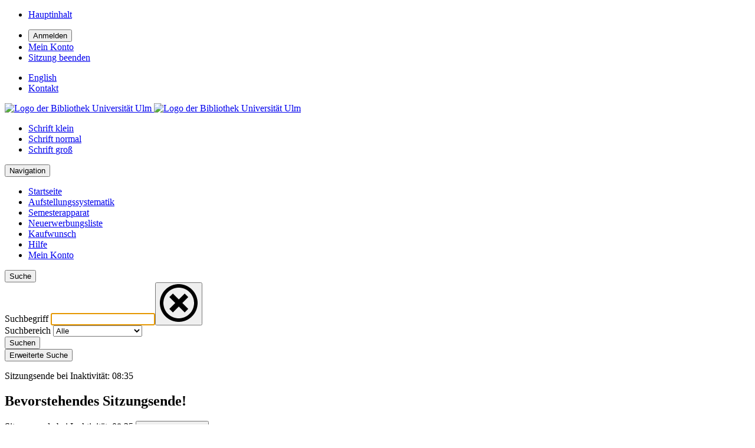

--- FILE ---
content_type: text/html;charset=UTF-8
request_url: https://ulm.ibs-bw.de/aDISWeb/app;jsessionid=5F1E23445602704C13103C26893B5620?service=page/Home
body_size: 674
content:
<html>
	<head>
		<link rel="stylesheet" href="css/aDISStandard.css">
		<!--
			Fuer eine sofortige Weiterleitung zu einer neuen aDIS-Sitzung, z.B. zur Rueckfuehrung
			auf die Startseite, kann das folgende Meta-Tag bzgl. <HOST>, <PORT> und etwaiger
			weiterer "sp="-Parameter angepasst werden.
		-->
		<!--
			<meta http-equiv="refresh" content="0;url=/aDISWeb/app?service=direct/0/Home/$DirectLink&sp=S<HOST>%3A<PORT>">
		-->
		<meta http-equiv="refresh" content="0;url=/aDISWeb/app?service=direct/0/Home/$DirectLink&sp=SOPAC00">
	</head>
	<body><a href="/aDISWeb/app?service=direct/0/Home/$DirectLink&amp;sp=Shost%3Aport"></a>	</body>
</html>

--- FILE ---
content_type: text/html;charset=UTF-8
request_url: https://ulm.ibs-bw.de/aDISWeb/app?service=direct/0/Home/$DirectLink&sp=SOPAC00
body_size: 22445
content:
<!DOCTYPE html>
<html lang="de"><head>
	<style>
		@import url(css/aDISStandard.css);
	</style>
	<script src="js/aDISMain.min.js"></script>
	<script src="js/fckeditor/fckeditor.js"></script>
	<title> Katalog der Universit&#228;t Ulm - Online-Katalog der Universit&#228;t Ulm </title> <meta charset="utf-8">
  <meta http-equiv="X-UA-Compatible" content="IE=edge">
  <meta name="viewport" content="width=device-width,initial-scale=1.0,shrink-to-fit=no">
  <meta name="description" content="OPAC der Bibliothek der Universit&auml;t Ulm">
  <!--
  (c) Software: aDIS/BMS und aDIS/Archiv von aStec angewandte Systemtechnik - www.astec.de
  D Maske ULM, OPAC01 de V8.63
  //-->
  <script src="/aDISWeb_kopac86/js/scripts-head.js"></script>
  <link rel="stylesheet" href="/aDISWeb_kopac86/css/kopac_style.css">
  <link rel="stylesheet" href="/aDISWeb_ulm/css/kopac_diff.css">
  <!--[if lt IE 9]><script src="/aDISWeb_kopac86/js/html5shiv-printshiv.min.js"></script><script src="/aDISWeb_kopac86/js/css3-mediaqueries.js"></script><![endif]-->
  <link rel="icon" type="image/x-icon" href="/aDISWeb_ulm/images/favicon.ico">
</head>
<body class="opac01">
<script><!--






aDIS.sendBackRequest = function(e) {
  if(e.state != null && e.state.action)
    location.href="/aDISWeb/app;jsessionid=3677C87B963D293D35D0A52DF2F787C4?service=direct/1/POOLM00QULMPROD@_4B031500_42C72A80/$BrowserBack";
}







function startIdleTimer() {
  if (typeof idleId != 'undefined'){
    clearTimeout(idleId);
  }
  idleId = window.setTimeout(() => {
             to(idleLink);
           }, idleTime);
}		
function to(link) {
  location.href=link;
}





function setupaDISHandlers()  {
  aDIS.addListener("mousedown",document, aDIS.docOnEvent);
  aDIS.addListener("keydown",document, aDIS.docOnEvent);
  aDIS.addListener("keyup",document, aDIS.docOnEvent);
  aDIS.addListener("click",document, aDIS.docOnEvent); 

  aDIS.initFormElements();
  aDIS.initIframes();
  aDIS.initScrollPos();
}






aDISAjax.URL = "/aDISWeb/app;jsessionid=3677C87B963D293D35D0A52DF2F787C4?service=aDISAjax/POOLM00QULMPROD@_4B031500_42C72A80/$AjaxScript";





  var UserAgent = navigator.userAgent.toLowerCase();
  var mobileBrowser = false;
  if (UserAgent.search(/(iphone|ipod|ipad|opera mini|fennec|palm|blackberry|android|symbian|series60)/) != -1)
    mobileBrowser = true;
  
  aDIS.isFirstFocusAllowed = function(el){
    if(el && !mobileBrowser){

      var yPos = el.getBoundingClientRect().top;
      var pageScroll = document.forms[0].scrollPos.value;
      
      if(pageScroll == 0 || yPos > 0)
       return true;
    }

    return false;

}






function aDISTimeoutCounter() {
  this.alertModalEl = null;
  this.alertModalElWrapper = null;
  this.alertHiddenInterval = 0;
  this.sessionEndDate = null;
  this.activeElementBefore = null;
    
  this.init = function(mins, modalAt) {
    if(mins == 0) return;
    this.label = document.getElementById("adis-timeoutcounter-label");
    if(this.label == null) return;
    this.labelWrapper = document.querySelector("p.adis-timeout-counter");
    if(this.labelWrapper == null) return;

    this.time = {mins:0, secs:0, initTo:0, alertAt: 0, modalAt:0};
    this.time.initTo = this.time.mins = mins;
    
    this.timeOutCounterInterval = setInterval(this.run.bind(this), 1000); //1000 = 1 second
      
    if(modalAt != 0){
      var but = document.getElementById("adis-timeoutcounter-reloader");
      if(but != null) 
        but.addEventListener("click", this.reset.bind(this));
      this.alertModalElWrapper = document.getElementById("adis-timeout-alert-modal-wrapper");
      this.alertModalEl = document.getElementById("adis-timeout-alert-modal");
      this.time.modalAt = modalAt;  
    }

    this.labelUpdateShow();
  };
  
  this.reset = function(){
    var response = aDISAjax.makeReq("GET", {"url" : "/aDISWeb/app;jsessionid=3677C87B963D293D35D0A52DF2F787C4?service=aDISTimeoutRefresh/POOLM00QULMPROD@_4B031500_42C72A80/$TimeoutCounter&requestCount=1"});
    if (response.success) {
      this.time.mins =  this.time.initTo;
      this.time.alertAt =  this.time.mins - this.alertHiddenInterval;
      this.time.secs = 0;

      var dt = new Date();
      dt = dt.setMinutes(dt.getMinutes() + this.time.mins);
      this.sessionEndDate = new Date(dt);
    }
    this.modalHide();
    this.labelUpdateShow();
  };
  
  this.modalShow = function(){
    if(this.alertModalElWrapper == null) return;
    this.alertModalElWrapper.classList.remove("adis-hidden");
    this.alertModalElWrapper.style.display = 'block';
    if(this.alertModalEl == null) return;
    this.alertModalEl.classList.remove("adis-alert-inactive");
    //hide adis-timeoutcounter-label
    this.labelWrapper.classList.add("adis-hidden");
    //set focus to modal button and rememeber focus element it was before
    if(document.getElementById("adis-timeoutcounter-reloader") == null) return;
    this.activeElementBefore = document.activeElement;
    document.getElementById("adis-timeoutcounter-reloader").focus();
  };
  
  this.modalHide = function(){
    if(this.alertModalElWrapper == null) return;
    if(this.alertModalElWrapper.classList.contains("adis-hidden"))
      return;
    this.alertModalElWrapper.classList.add("adis-hidden");
    this.alertModalElWrapper.style.display = 'none';
    if(this.alertModalEl == null) return;
    this.alertModalEl.classList.add("adis-alert-inactive");
    //show adis-timeoutcounter-label
    this.labelWrapper.classList.remove("adis-hidden");
    //set focus to element it was before modal
    if(this.activeElementBefore == null) return;
    this.activeElementBefore.focus();
    this.activeElementBefore = null;
  };

  this.labelUpdateShow = function() {
    var dt = new Date();
    dt = dt.setMinutes(dt.getMinutes() + this.time.initTo);
    this.sessionEndDate = new Date(dt);
    this.label.innerHTML = this.addZero(this.sessionEndDate.getHours()) + ":" + this.addZero(this.sessionEndDate.getMinutes());
    this.labelWrapper.classList.remove("adis-hidden");
    document.getElementById("adis-timeout-modal-endtime").innerHTML = this.addZero(this.sessionEndDate.getHours()) + ":" + this.addZero(this.sessionEndDate.getMinutes());
  };

  this.addZero = function(i) {
    if (i < 10) {i = "0" + i}
    return i;
  };
   
  this.run = function() {
    if(this.time.secs > 0){
      if(this.time.secs == 1){
        if(this.time.modalAt > 0 && this.time.modalAt == this.time.mins)
          this.modalShow();
        if( this.time.alertAt >= 0 && this.time.alertAt == this.time.mins){ 
          this.time.alertAt = (this.time.alertAt < 10)? --this.time.alertAt : this.time.alertAt-this.alertHiddenInterval;
        }    
      }
      --this.time.secs;
    }
    else{
      --this.time.mins;
      if(this.time.mins >= 0){
        this.time.secs = 59;
      }
      else{
        clearInterval(this.timeOutCounterInterval);
        this.modalHide();
        return;
      }
    }
  };
    
};
aDISTimeoutCounter.prototype = {
  constuctor : aDISTimeoutCounter
};
 



aDIS.onLoad = function (e)
{



if (history.pushState && history.state == null) {
  history.pushState({ action : 1 }, "", null);
  history.pushState({ action : 2 }, "", null);
}       

window.onpopstate = function (e){  
  aDIS.sendBackRequest(e);
}




  idleTime=360000000;
  idleLink="/aDISWeb/app;jsessionid=3677C87B963D293D35D0A52DF2F787C4?service=direct/1/POOLM00QULMPROD@_4B031500_42C72A80/$Timeout";
  startIdleTimer();


  if (!e) var e = window.event;
  document.forms[0].scriptEnabled.value=true;
  if (self.specialOnLoad != undefined)
    specialOnLoad(e);
  setupaDISHandlers();
  aDIS.getDimensions();


  aDIS.Suggest["Autosuggest"] = new Suggester({inputid:"Autosuggest",listid:"listAutosuggest",rule:"BM9316", minchars:3, searchhistory:true, ajaxcontext:"", observes:""}); 


      var el = document.Form0.$Autosuggest;
      if(aDIS.isFirstFocusAllowed(el))
       el.focus();
    


timeOutCounter = new aDISTimeoutCounter(); //global var
timeOutCounter.init(6000, 2);

}

aDIS.addListener('load', window, aDIS.onLoad);


// --></script>
<div class="aDISMaske"><form method="post" name="Form0" action="/aDISWeb/app;jsessionid=3677C87B963D293D35D0A52DF2F787C4" onsubmit="return formOnSubmit();">
<input type="hidden" name="service" value="direct/1/POOLM00QULMPROD@_4B031500_42C72A80/$Form.form"/>
<input type="hidden" name="sp" value="S0"/>
<input type="hidden" name="Form0" value="focus,keyCode,stz,source,selected,requestCount,scriptEnabled,scrollPos,scrDim,winDim,imgDim,SUO1_AUTHFU_1,$Autosuggest,select,$FormConditional,textButton,$FormConditional$0,textButton$0"/>
<input type="hidden" name="focus" value=""/>
<input type="hidden" name="keyCode" value="0"/>
<input type="hidden" name="stz" value=""/>
<input type="hidden" name="source" value=""/>
<input type="hidden" name="selected" value=""/>
<input type="hidden" name="requestCount" value="0"/>
<input type="hidden" name="scriptEnabled" value="F"/>
<input type="hidden" name="scrollPos" value="0"/>
<input type="hidden" name="scrDim" value=""/>
<input type="hidden" name="winDim" value=""/>
<input type="hidden" name="imgDim" value=""/>
<input type="hidden" name="$FormConditional" value="T"/>
<input type="hidden" name="$FormConditional$0" value="T"/>
				
<div id="wrapper">
  <div id="wrapper-inside">
    <nav id="sprunglinks" aria-label="Sprunglinks">
      <ul>
        <li><a class="sprung" href="#main">Hauptinhalt</a></li>
      </ul>
    </nav>
    <!-- BEGIN Sticky-Wrapper -->
    <div class="sticky-wrapper">
      <header id="header">
        <div class="inside">
          <div id="mhead-meta" class="block">
            <div id="mhead-meta-inside">
              <nav id="mnav" class="mod_navigation block" aria-label="An-/Abmelden am Bibliothekssystem">
                <ul>
                 <li class="nav-login">

                    <!-- An-/Abmelde-Button als input --><input type="button" name="SUO1_AUTHFU_1" value="Anmelden" onclick="setHiddenField('SUO1_AUTHFU_1', 'SUO1_AUTHFU_1_hidden', 'L1');"/><input type="hidden" name="SUO1_AUTHFU_1_hidden" value=""/> </li>
                  <li class="nav-konto">
<a href="javascript:top.htmlOnLink('*SBK')"><span>Mein Konto</span>
</a>
</li>                  <li class="nav-logout">
<a href="javascript:top.htmlOnLink('*SE')"><span>Sitzung beenden</span>
</a>
</li>                </ul>
              </nav>
              <nav id="lnav" class="mod_navigation block" aria-label="Service-Men&uuml;">
                <ul>
                  <li class="nav-sprache"><span><a href="/aDISWeb/app;jsessionid=3677C87B963D293D35D0A52DF2F787C4?service=direct/1/POOLM00QULMPROD@_4B031500_42C72A80/$NavPath.intlink.directlink&amp;sp=S%24%24SPDF_1&amp;sp=SEN&amp;requestCount=0" data-fld="$$SPDF_1" title=""><span lang="en" xml:lang="en">English</span></a></span></li>
                  <li class="nav-kontakt">
<a href="javascript:top.htmlOnLink('*SW320')" title="Kontakt"><span>Kontakt</span>
</a>
</li>                 </ul>
              </nav>
            </div>
          </div>
          <div id="mhead" class="block">
            <div id="mhead-inside">
              <div id="logo">

                    <a href="https://www.uni-ulm.de/einrichtungen/kiz/service-katalog/bibliotheksnutzung/" target="_blank" rel="noopener" aria-label="Startseite der Bibliothek Universit&auml;t Ulm (neues Browser-Fenster)" title="Startseite der Bibliothek Universit&auml;t Ulm">
                      <img class="img-standard" src="/aDISWeb_ulm/images/logo-uni-ulm.svg" alt="Logo der Bibliothek Universit&auml;t Ulm" height="168">
                      <img class=" img-fixed" src="/aDISWeb_ulm/images/logo-uni-ulm.svg" alt="Logo der Bibliothek Universit&auml;t Ulm" height="84">
                    </a>
              </div>

              <nav id="fontsizer" aria-label="Schriftgr&ouml;&szlig;e">
                <ul>
                  <li><a href="#" id="small" data-set-font-size="small"><span class="schrift">Schrift</span> <span class="schriftgroesse">klein</span></a></li>
                  <li><a href="#" id="normal" data-set-font-size="medium" class="selected"><span class="schrift">Schrift</span> <span class="schriftgroesse">normal</span></a></li>
                  <li><a href="#" id="big" data-set-font-size="large"><span class="schrift">Schrift</span> <span class="schriftgroesse">gro&szlig;</span></a></li>
                </ul>
              </nav>
            </div>
          </div>
          <div class="nav-wrapper">
            <nav id="hnav" class="mod_navigation block" aria-label="Hauptnavigation">
              <button id="main-menu-state" type="button" data-menu-state="hidden">
                <span class="main-menu-btn-icon" aria-hidden="true"></span>
                <span class="main-menu-btn-text">Navigation</span>
              </button>
              <ul id="main-menu" class="sm sm-style">
                <li><a href="javascript:top.htmlOnLink('*SW4')">Startseite</a></li>
                <li><a href="javascript:top.htmlOnLink('*SSY')">Aufstellungssystematik</a></li>
                <li><a href="javascript:top.htmlOnLink('*SW334')">Semesterapparat</a></li>
                <li><a href="javascript:top.htmlOnLink('*SW335')">Neuerwerbungsliste</a></li>
                <li><a href="javascript:top.htmlOnLink('*SW2')">Kaufwunsch</a></li>
                <li><a href="javascript:top.htmlOnLink('*SW9')">Hilfe</a></li>
    <li><a href="javascript:top.htmlOnLink('*SBK')">Mein Konto</a></li>
            </ul>
            </nav>
          </div>
        </div>
        <div id="searchBtn-wrapper">
          <button id="searchbox-button" aria-controls="search" aria-expanded="false" aria-labelledby="searchbox-button-text" title="Suche" type="button">
            <span id="searchbox-button-text">Suche</span>
          </button>
        </div>
      </header>
      <div class="search-wrapper">
        <div id="search" role="search" aria-label="Schnellsuche"> <div class="grid-wrapper">
            <div class="grid-row">
              <div class="grid-col col-12 col-sm-12 col-md-3 col-lg-4 col-xl-6">
                <div class="grid-inside">
                  <div class="field-phrase">
                    <label for="Autosuggest"><span class="fbz-text">Suchbegriff</span>
</label><input type="search" autocomplete="off" id="Autosuggest" list="listAutosuggest" data-allowReturn="true" placeholder="" name="$Autosuggest" data-fld="THEMA2_1" value="" data-clearinput="true"/><datalist id="listAutosuggest" aria-live="polite"></datalist> </div>
                </div>
              </div>
              <div id="R23" class="grid-col col-12 col-sm-12 col-md-9 col-lg-8 col-xl-6">
  <div class="grid-inside">
  
    <div class="field-library">
      <label for="SUCBER_1"><span class="fbz-text">Suchbereich</span></label><select name="select" id="SUCBER_1" class="fb">
<option value="Bitte ausw&#228;hlen">Bitte ausw&#228;hlen</option>
<option value="Alle" selected="selected">Alle</option>
<option value="Bibliotheksbestand">Bibliotheksbestand</option>
<option value="Fernleihe">Fernleihe</option>
<option value="Fernleihe Zeitschriften">Fernleihe Zeitschriften</option>
<option value="Bibliotheks-Zentrale">Bibliotheks-Zentrale</option>
<option value="Helmholtzstra&#223;e">Helmholtzstra&#223;e</option>
</select> </div>
           
    <div class="field-buttons"><input type="submit" name="textButton" value="Suchen" data-fld="$$GFBO_1" class="imp-button suche-starten"/> </div>
     
    <div class="field-buttons-adv"><input type="submit" name="textButton$0" value="Erweiterte Suche" data-fld="$$GFBO_3" class="link-button search-adv"/> </div>
    
  </div>
  
</div>
                                    </div>
          </div>
              </div>
      </div>
    </div>
    <!-- END Sticky-Wrapper -->
    <div id="container" class="container-wrapper">
      <div id="container-inside">
        <main id="main" aria-label="Hauptbereich">
          <div class="inside"><div id="adis-timeout-counter">
	<p class="adis-timeout-counter">
		<span id="adis-timeoutcounter-text">Sitzungsende bei Inaktivit&#228;t: </span>
        <span id="adis-timeoutcounter-label" class="timeoutcounter-label"></span>
	</p>	<div id="adis-timeout-alert-modal" class="adis-modal adis-alert-inactive" role="dialog" aria-live="assertive" aria-modal="true" aria-labelledby="adis-timeout-alert-heading" aria-describedby="adis-alert-text">
			<div id="adis-timeout-alert-modal-wrapper" class="adis-hidden">
				<h2 id="adis-timeout-alert-heading">Bevorstehendes Sitzungsende!</h2>
				<p id="adis-alert-text">
					<span id="intro">Sitzungsende bei Inaktivit&#228;t: </span><span id="adis-timeout-modal-endtime"></span>
					<button id="adis-timeoutcounter-reloader" class="adis-img-button adis-timeout-counter-reloader" type="button">Sitzung verl&#228;ngern	</button>
				</p>
			</div>
		</div>
</div> <!--REGISTER-->
            <!-- START aDISPage Styling -->
            <div class="aDISPage">
              <div class="grid-wrapper">
                <div class="grid-row">
                  <!-- START : KOPFBEREICH Wissen -->
                  <div class="grid-col col-12 col-sm-12 col-md-9 col-lg-9 col-xl-9 arena-wissen">
                    <div class="grid-inside">
                      <h1><span class="invisible">Aktuelle Seite: </span><span>Katalog der Universit&#228;t Ulm</span> </h1>
                                        </div>
                  </div>
                  <div class="grid-col col-12 col-sm-12 col-md-3 col-lg-3 col-xl-3 arena-wissen">
                    <div class="grid-inside">
                      <div class="wissen">
                        <p id="druckversion">                        <a href="#" class="drucken-no">Druckversion</a>
                        <a href="#" class="drucken">Drucken</a>
                        <a href="#" class="drucken abbrechen">Abbrechen</a>
                        </p>                      </div>
                    </div>
                  </div>
                  <!-- ENDE: Rechte Spalte -->
                  <div class="grid-col col-12 col-sm-12 col-md-12 col-lg-12 col-xl-12 arena-all">
                    <div class="grid-inside">
                                                              <div id="R04">
      <div class="aDISListe"><div class="html_div" style="width:100%; height:100%;"></div></div>
    </div>
                                                              <div id="R05">
      <div class="aDISListe"><div class="html_div" style="width:100%; height:100%;"><p>Die Einfache Suche auf der Startseite über Eingabe eines oder mehrerer <strong> Suchbegriffe </strong> ist eine Freitextsuche, bei der alle Felder erfasst werden; auch Synonyme, Singular- und Pluralformen werden mit berücksichtigt. Falls Sie zu viele Treffer auf Ihre Suchanfrage erhalten, verwenden Sie bitte die "Erweiterte Suche". </p>
<p>In diesem Katalog finden Sie <strong>gedruckte</strong> und <strong>elektronische Literatur</strong>:</p>
<p>Der <strong>Suchbereich "Alle"</strong> durchsucht parallel den <strong>Bibliotheksbereich</strong> und die <strong>Fernleihe.</strong><br/>
<p>Weitere <strong>Suchoptionen</strong> finden Sie unter <strong>Erweiterte Suche.</strong></p>
<br></br>

<p> <strong> Öffnungszeiten </strong></p>
<p><a href="https://www.uni-ulm.de/einrichtungen/kiz/home/service-points/service-point-ausleihe/"><strong>Hier finden Sie unsere aktuellen Öffnungszeiten.</a></strong></p><br></br>

<br></br>
<p> <strong> Suche im Katalog </strong></p>
 <p> - Aktivieren Sie bereits vor der Recherche die <strong> VPN-Verbindung. </strong>
 <p> - Monographien und Lehrbücher: Schränken Sie die Suche über die <strong> „Erweiterte Suche“ </strong> auf den <strong> Medientyp „E-Book“ </strong>ein, falls Sie keine Printausgabe möchten.</p>
<br></br>
<p> <strong> Aufsatzbestellungen aus Zeitschriften </strong> </p>
<p> Universitätsmitgliedern können wir einen Artikel aus dem Printbestand per Scan liefern, falls der gedruckte Jahrgang vorhanden ist. Dazu rufen Sie die Print-Zeitschrift auf.</p>
</div></div>
    </div>

                                                                                                                                                                                                                                                                    </div>
                                    </div>
                </div>
              </div>
              <!-- STOP GRID SYSTEM  -->
            </div> <!--REGISTERENDE-->
          </div>
        </main>
      </div>
    </div>
    <!-- STOP Container -->
    <footer id="footer">
      <div class="inside">
        <div class="grid-wrapper">
          <div class="grid-row">
            <div class="grid-col col-12 col-md-12 col-lg-6 col-xl-6">
              <nav id="legal" class="mod_navigation block" aria-label="Rechtliche Links">
                <ul>
                  <li><a href="https://www.uni-ulm.de/index.php?id=15650" target="_blank" rel="noopener" aria-label="Impressum (neues Browser-Fenster)">Impressum</a></li>
                  <li><a href="https://www.uni-ulm.de/index.php?id=80209" target="_blank" rel="noopener" aria-label="Datenschutz (neues Browser-Fenster)">Datenschutz</a></li>
                </ul>
              </nav>
            </div>
            <div class="grid-col col-12 col-md-6 col-lg-6 col-xl-6">
              <p id="goingup" class="block">
                <a href="#wrapper">Seitenanfang</a>
              </p>
            </div>
            <div class="grid-col col-12 col-md-12 col-lg-12 col-xl-12">
              <p id="credits">
                <a href="https://www.astec.de" target="_blank" rel="noopener" aria-label="Barrierefreie Bibliotheksoftware der astec angewandte Systemtechnik (neues Browser-Fenster)">Barrierefreie Bibliothekssoftware der |a|S|tec| angewandte Systemtechnik</a>
              </p>
            </div>
          </div>
        </div>
        <div class="clear"></div>
      </div>
    </footer>
  </div>
</div>
      <script src="/aDISWeb_kopac86/js/scripts-main.js"></script></form> </div></body>
</html>

--- FILE ---
content_type: text/css
request_url: https://ulm.ibs-bw.de/aDISWeb/css/aDISStandard.css
body_size: 11194
content:
/*
aDISMenu
*/
@media screen , projection {
	.menu_div {
		position: relative;
		top: 0;
		left: 0;
		width: 99.7%;
		height: 1.42em;
		background-color: #CAD4DE;
		border: 1px solid #FFFFFF;
		z-index: 9999;
	}

	/* level 0 inner */
	.menu_l0iout {
		font: 0.8em Tahoma, Verdana, Geneva, Arial, Helvetica, sans-serif;
		text-decoration: none;
		padding: 0.2em 1em 0.2em 1em;
		color: menutext;
	}
	.menu_l0iover {
		font: bolder 0.8em Tahoma, Verdana, Geneva, Arial, Helvetica, sans-serif;
		text-decoration: none;
		padding: 0.2em 1em 0.2em 1em;
		color: #383838;
	}
	.menu_l0idis {
		font: 0.8em Tahoma, Verdana, Geneva, Arial, Helvetica, sans-serif;
		text-decoration: none;
		padding: 0.2em 1em 0.2em 1em;
		color: #A0A0A0;
	}

	/* level 0 outer */
	.menu_l0oout {
		text-decoration: none;
		border: 1px solid #FFFFFF;
		background-color: #cad4de;
	}
	.menu_l0oover {
		text-decoration: none;
		border: 1px solid #FFFFFF;
		background-color: #cad4de;
	}

	/*-----------------------------------------------------------------------*/

	/* level 1 inner */
	.menu_l1iout {
		font: 0.8em Tahoma, Verdana, Geneva, Arial, Helvetica, sans-serif;
		text-decoration: none;
		padding: 0.2em 1em 0.2em 1em;
		color: menutext;
	}
	.menu_l1iover {
		font: bolder 0.8em Tahoma, Verdana, Geneva, Arial, Helvetica, sans-serif;
		text-decoration: none;
		padding: 0.2em 1em 0.2em 1em;
		color: #383838;
	}
	.menu_l1idis {
		font: 0.8em Tahoma, Verdana, Geneva, Arial, Helvetica, sans-serif;
		text-decoration: none;
		padding: 0.2em 1em 0.2em 1em;
		color: #A0A0A0;
	}

	/* level 1 outer */
	.menu_l1oout {
		text-decoration: none;
		border: 1px solid #FFFFFF;
		background-color: #cad4de;
	}
	.menu_l1oover {
		text-decoration: none;
		border: 1px solid #FFFFFF;
		background-color: #cad4de;
	}

	/*--aDISNestedList--*/
	.nList-wrapper {
		
	}
	.nList-wrapper .mainlist {
		list-style: none;
		margin-left: 0;
	}
	.mainlist li {
		margin-bottom: 4px;
		-webkit-border-radius: 4px;
		-moz-border-radius: 4px;
		border-radius: 4px;
		border: 1px solid #FFFFFF;
		filter: progid:DXImageTransform.Microsoft.gradient(startColorstr='#f1f1f1',
			endColorstr='#e8e8e8');
		background: -webkit-gradient(linear, left top, left bottom, from(#f1f1f1),
			to(#e8e8e8));
		background: -moz-linear-gradient(top, #f1f1f1, #e8e8e8);
		background: -o-linear-gradient(top, #f1f1f1, #e8e8e8);
	}
	.rbutton {
		float: none;
		display: inline;
	}
	.nList_li_templ {
		display: none;
	}
	.nList_li_even {
		
	}
	.nList_li_odd {
		background: #f1f1f1;
	}
	.content-active {
		background: white;
		border-color: #f1f1f1;
	}
	.content-inactive {
		display: none;
	}

	/*--aDISToolbar--*/
	.toolbar_div {
		width: 100%;
		margin: 0 0 0 0;
		padding: 0.2em 0 0.2em 0;
	}
	.toolbar_ul {
		list-style: none;
		padding: 0px;
		margin: 0px;
	}
	.toolbar_li {
		float: left;
		padding: 0px;
		margin: 0 0 0 0.3em;
	}
	.toolbar_img {
		border-style: none;
		vertical-align: middle;
		padding: 0px;
	}
	.toolbar_img_dis {
		border-style: none;
		vertical-align: middle;
		cursor: default;
		padding: 0px;
	}
	.toolbar_txt {
		font-family: Tahoma, Verdana, Geneva, Arial, Helvetica, sans-serif;
		font-size: 0.9em;
		text-decoration: none;
		color: menutext;
		cursor: pointer;
		margin: 0px;
		padding: 0px 0px 0px 0.2em;
		vertical-align: middle;
	}
	.toolbar_txt_dis {
		font-family: Tahoma, Verdana, Geneva, Arial, Helvetica, sans-serif;
		font-size: 0.9em;
		text-decoration: none;
		color: #C0C0C0;
		cursor: default;
		margin: 0px;
		padding: 0px 0px 0px 0.2em;
		vertical-align: middle;
	}
	.toolbar_textbtn {
		font-family: Tahoma, Verdana, Geneva, Arial, Helvetica, sans-serif;
		font-size: 0.9em;
		text-decoration: none;
		color: menutext;
		cursor: default;
		margin: 0px;
		padding: 0px 0px 0px 0.2em;
		vertical-align: middle;
	}
	.toolbar_textbtn_dis {
		font-family: Tahoma, Verdana, Geneva, Arial, Helvetica, sans-serif;
		font-size: 0.9em;
		text-decoration: none;
		color: #C0C0C0;
		cursor: default;
		margin: 0px;
		padding: 0px 0px 0px 0.2em;
		vertical-align: middle;
	}

	/*--aDISTab--*/
	.tab_outer {
		float: left;
		width: 100%;
		background: url("../images/tab_h.gif") repeat-x bottom;
		font-size: 85%;
		font-family: Tahoma, Verdana, Geneva, Arial, Helvetica, sans-serif;
		line-height: normal;
	}
	.tab_ul {
		margin: 0;
		padding: 0.3em 0.8em 0;
		list-style: none;
	}
	.tab_li {
		float: left;
		background: url("../images/tab_r.gif") no-repeat right top;
		margin: 0;
		padding: 0;
	}
	.tab_a {
		display: block;
		text-decoration: none;
		background: url("../images/tab_l.gif") no-repeat left top;
		padding: 3px 8px 2px;
	}
	.tab_lic {
		float: left;
		background: url("../images/tab_rc.gif") no-repeat right top;
		margin: 0;
		padding: 0;
	}
	.tab_ac {
		display: block;
		text-decoration: none;
		background: url("../images/tab_lc.gif") no-repeat left top;
		padding: 3px 8px;
	}

	/*--aDISTable--*/
	.table_table {
		border-width: 0;
		border-collapse: collapse;
	}
	.table_pages {
		vertical-align: middle;
	}
	.table_columns {
		font-family: Tahoma, Verdana, Geneva, Arial, Helvetica, sans-serif;
		font-size: 0.9em;
		text-decoration: none;
		color: black;
		border: 1px solid #A0A0A0;
		margin: 1px 2px;
	}
	.table_rows {
		
	}
	.table_values {
		font-family: Tahoma, Verdana, Geneva, Arial, Helvetica, sans-serif;
		text-decoration: none;
		border: 1px solid #A0A0A0;
		margin: 0px 1px;
	}
	.table_values_error {
		font-family: Tahoma, Verdana, Geneva, Arial, Helvetica, sans-serif;
		text-decoration: none;
		border: 1px solid #A0A0A0;
		margin: 0px 1px;
		background-color: #ffb080;
	}

	/*--aDISRTable--*/
	.rTable_div {
		
	}
	.rTable_table {
		border-collapse: collapse;
		empty-cells: show;
	}
	.rTable_thead {
		
	}
	.rTable_th {
		border-bottom: 1px solid #A0A0A0;
		padding-bottom: 0.5em;
	}
	.rTable_tr_even {
		
	}
	.rTable_tr_odd {
		
	}
	.rTable_td_text {
		border: 1px solid #A0A0A0;
		padding: 0.2em 0.5em 0.2em 0.5em;
	}
	.rTable_td_num {
		border: 1px solid #A0A0A0;
		text-align: right;
		padding: 0.2em 0.5em 0.2em 0.5em;
	}
	.rTable_td_check {
		border: 1px solid #A0A0A0;
		padding: 0.2em 0.5em 0.2em 0.5em;
		vertical-align: top;
		text-align: center;
	}
	.rTable_td_link {
		border: 1px solid #A0A0A0;
		padding: 0.2em 0.5em 0.2em 0.5em;
	}
	.rTable_td_img {
		border: 1px solid #A0A0A0;
		text-align: center;
	}
	.rList_wrapper {
		
	}
	.rList {
		list-style: none;
		margin-left: 0;
	}
	.rList_buttons {
		
	}
	.rList_button {
		float: none;
		display: inline;
	}
	.rList_li_even {
		
	}
	.rList_li__odd {
		
	}
	.rList_panel.content-active {
		
	}
	.rList_panel.content-inactive {
		display: none;
	}

	/*--aDISTree--*/
	a:hover {
		text-decoration: underline;
	}
	.tree_div {
		
	}
	.tree_divsub {
		padding-left: 0.5em;
		margin-left: 0px;
	}
	.tree_ul {
		
	}
	.tree_ulsub {
		
	}
	.tree_branch_li {
		font-weight: normal;
	}
	.tree_branch_li_sel {
		font-weight: bold;
	}
	.tree_branch_li_exp {
		font-weight: bold;
	}
	.tree_leaf_li {
		font-weight: normal;
	}
	.tree_leaf_li_sel {
		font-weight: bold;
	}
	.tree_static_li {
		font-weight: normal;
		text-decoration: none;
	}
	.tree_branch_a {
		text-decoration: none;
	}
	.tree_leaf_a {
		text-decoration: none;
	}
	.tree_disabled {
		text-decoration: none;
	}
	.tree_strong {
		text-decoration: none;
	}

	/*--aDISCbTree--*/
	.cbtree_div {
		
	}
	.cbtree_divsub {
		
	}
	.cbtree_ul {
		list-style-type: none;
		margin: 0px;
		padding: 0px;
	}
	.cbtree_ulsub {
		list-style-type: none;
		margin: 0 0 0 1.5em;
		padding: 0;
	}
	.cbtree_branch_li {
		font-weight: normal;
	}
	.cbtree_branch_li_exp {
		font-weight: bolder;
	}
	.cbtree_leaf_li {
		font-weight: normal;
	}
	.cbtree_static_li {
		font-weight: normal;
	}
	.cbtree_branch_a {
		color: #202020;
		text-decoration: none;
	}
	.cbtree_branch_img {
		vertical-align: middle;
		border: none 0px transparent;
		margin: 0 .3em 0 0;
		text-decoration: none;
	}
	.cbtree_leaf_inp {
		vertical-align: middle;
		margin: 0 .3em 0 0;
	}
	.cbtree_leaf_a {
		color: #202020;
		text-decoration: none;
	}
	.cbtree_disabled {
		
	}

	/*--aDISHtml--*/
	.html_div {
		
	}

	/*--aDISAccordion--*/
	.accordion-wrapper {
		margin-bottom: 2px;
		border: 1px solid #B4B4B4;
	}
	.accordion-wrapper .accordion-toggler {
		padding: 6px 4px 6px 26px;
		font-weight: 400;
		background-color: #E6E6E6;
		color: #0170AA;
		text-align: left;
		margin: -1px;
		border-width: 1px;
		border-style: solid;
		border-color: #C7C7C7 #B2B2B2 #B2B2B2 #C7C7C7;
		cursor: pointer;
		text-shadow: 0 1px 0 rgba(255, 255, 255, 0.7);
		-webkit-box-shadow: inset 0 1px 0 rgba(255, 255, 255, 0.6), inset 0 2px
			5px rgba(255, 255, 255, 0.5), inset 0 -2px 5px rgba(0, 0, 0, 0.1);
		-moz-box-shadow: inset 0 1px 0 rgba(255, 255, 255, 0.6), inset 0 2px 5px
			rgba(255, 255, 255, 0.5), inset 0 -2px 5px rgba(0, 0, 0, 0.1);
		box-shadow: inset 0 1px 0 rgba(255, 255, 255, 0.6), inset 0 2px 5px
			rgba(255, 255, 255, 0.5), inset 0 -2px 5px rgba(0, 0, 0, 0.1);
		background-position: 3px center;
		background-repeat: no-repeat;
	}
	.accordion-wrapper .accordion-toggler:hover, .accordion-wrapper .accordion-toggler:focus,
		.accordion-wrapper .accordion-toggler:active {
		border-color: #000;
		color: #000;
		text-decoration: none;
	}
	.accordion-wrapper .accordion-toggler h2, .accordion-wrapper .accordion-toggler h3
		{
		margin: 0;
		line-height: 32px;
		font-style: normal;
		font-weight: 400;
	}
	.accordion-wrapper .toggler-active {
		border-bottom: 1px solid #B4B4B4;
		background-image: url("../images/icons/accordion-inactive-mini.png");
	}
	.accordion-wrapper .toggler-inactive {
		background-image: url("../images/icons/accordion-active-mini.png");
	}
	.accordion-active {
		display: block;
		padding: 15px;
	}
	.accordion-inactive {
		display: none;
		padding: 0;
	}
	.accordion-content ul {
		margin: 0;
		list-style: none;
	}
	.accordion-content li {
		padding: 5px;
	}

	/*--aDISStandard--*/
	.outside {
		display: inline;
		position: absolute;
		top: -3000px;
		left: -3000px;
		width: 0px;
		height: 0px;
		overflow: hidden;
	}
	body.msgpage div {
		font-family: Tahoma, Verdana, Geneva, Arial, Helvetica, sans-serif;
		margin: 20% 20% 20% 20%;
		padding: 2%;
		background-color: lightgrey;
		border: thin outset black;
		font-size: 0.9em;
	}
	body.msgpage h1 {
		font-size: 1.1em;
		text-align: center;
	}
	body.msgpage p.lnk {
		text-align: center;
	}
	body.msgpage a:link, body.msgpage a:visited {
		font-size: 1em;
		font-weight: bold;
		padding: 1%;
		text-align: center;
		color: black;
		border: thin outset black;
	}
	body.msgpage a:active, body.msgpage a:hover {
		border: thin inset black;
	}
}

.errstate {
	background-color: #ffb080;
}

--- FILE ---
content_type: text/css
request_url: https://ulm.ibs-bw.de/aDISWeb/css/aDISStandard.css
body_size: 11194
content:
/*
aDISMenu
*/
@media screen , projection {
	.menu_div {
		position: relative;
		top: 0;
		left: 0;
		width: 99.7%;
		height: 1.42em;
		background-color: #CAD4DE;
		border: 1px solid #FFFFFF;
		z-index: 9999;
	}

	/* level 0 inner */
	.menu_l0iout {
		font: 0.8em Tahoma, Verdana, Geneva, Arial, Helvetica, sans-serif;
		text-decoration: none;
		padding: 0.2em 1em 0.2em 1em;
		color: menutext;
	}
	.menu_l0iover {
		font: bolder 0.8em Tahoma, Verdana, Geneva, Arial, Helvetica, sans-serif;
		text-decoration: none;
		padding: 0.2em 1em 0.2em 1em;
		color: #383838;
	}
	.menu_l0idis {
		font: 0.8em Tahoma, Verdana, Geneva, Arial, Helvetica, sans-serif;
		text-decoration: none;
		padding: 0.2em 1em 0.2em 1em;
		color: #A0A0A0;
	}

	/* level 0 outer */
	.menu_l0oout {
		text-decoration: none;
		border: 1px solid #FFFFFF;
		background-color: #cad4de;
	}
	.menu_l0oover {
		text-decoration: none;
		border: 1px solid #FFFFFF;
		background-color: #cad4de;
	}

	/*-----------------------------------------------------------------------*/

	/* level 1 inner */
	.menu_l1iout {
		font: 0.8em Tahoma, Verdana, Geneva, Arial, Helvetica, sans-serif;
		text-decoration: none;
		padding: 0.2em 1em 0.2em 1em;
		color: menutext;
	}
	.menu_l1iover {
		font: bolder 0.8em Tahoma, Verdana, Geneva, Arial, Helvetica, sans-serif;
		text-decoration: none;
		padding: 0.2em 1em 0.2em 1em;
		color: #383838;
	}
	.menu_l1idis {
		font: 0.8em Tahoma, Verdana, Geneva, Arial, Helvetica, sans-serif;
		text-decoration: none;
		padding: 0.2em 1em 0.2em 1em;
		color: #A0A0A0;
	}

	/* level 1 outer */
	.menu_l1oout {
		text-decoration: none;
		border: 1px solid #FFFFFF;
		background-color: #cad4de;
	}
	.menu_l1oover {
		text-decoration: none;
		border: 1px solid #FFFFFF;
		background-color: #cad4de;
	}

	/*--aDISNestedList--*/
	.nList-wrapper {
		
	}
	.nList-wrapper .mainlist {
		list-style: none;
		margin-left: 0;
	}
	.mainlist li {
		margin-bottom: 4px;
		-webkit-border-radius: 4px;
		-moz-border-radius: 4px;
		border-radius: 4px;
		border: 1px solid #FFFFFF;
		filter: progid:DXImageTransform.Microsoft.gradient(startColorstr='#f1f1f1',
			endColorstr='#e8e8e8');
		background: -webkit-gradient(linear, left top, left bottom, from(#f1f1f1),
			to(#e8e8e8));
		background: -moz-linear-gradient(top, #f1f1f1, #e8e8e8);
		background: -o-linear-gradient(top, #f1f1f1, #e8e8e8);
	}
	.rbutton {
		float: none;
		display: inline;
	}
	.nList_li_templ {
		display: none;
	}
	.nList_li_even {
		
	}
	.nList_li_odd {
		background: #f1f1f1;
	}
	.content-active {
		background: white;
		border-color: #f1f1f1;
	}
	.content-inactive {
		display: none;
	}

	/*--aDISToolbar--*/
	.toolbar_div {
		width: 100%;
		margin: 0 0 0 0;
		padding: 0.2em 0 0.2em 0;
	}
	.toolbar_ul {
		list-style: none;
		padding: 0px;
		margin: 0px;
	}
	.toolbar_li {
		float: left;
		padding: 0px;
		margin: 0 0 0 0.3em;
	}
	.toolbar_img {
		border-style: none;
		vertical-align: middle;
		padding: 0px;
	}
	.toolbar_img_dis {
		border-style: none;
		vertical-align: middle;
		cursor: default;
		padding: 0px;
	}
	.toolbar_txt {
		font-family: Tahoma, Verdana, Geneva, Arial, Helvetica, sans-serif;
		font-size: 0.9em;
		text-decoration: none;
		color: menutext;
		cursor: pointer;
		margin: 0px;
		padding: 0px 0px 0px 0.2em;
		vertical-align: middle;
	}
	.toolbar_txt_dis {
		font-family: Tahoma, Verdana, Geneva, Arial, Helvetica, sans-serif;
		font-size: 0.9em;
		text-decoration: none;
		color: #C0C0C0;
		cursor: default;
		margin: 0px;
		padding: 0px 0px 0px 0.2em;
		vertical-align: middle;
	}
	.toolbar_textbtn {
		font-family: Tahoma, Verdana, Geneva, Arial, Helvetica, sans-serif;
		font-size: 0.9em;
		text-decoration: none;
		color: menutext;
		cursor: default;
		margin: 0px;
		padding: 0px 0px 0px 0.2em;
		vertical-align: middle;
	}
	.toolbar_textbtn_dis {
		font-family: Tahoma, Verdana, Geneva, Arial, Helvetica, sans-serif;
		font-size: 0.9em;
		text-decoration: none;
		color: #C0C0C0;
		cursor: default;
		margin: 0px;
		padding: 0px 0px 0px 0.2em;
		vertical-align: middle;
	}

	/*--aDISTab--*/
	.tab_outer {
		float: left;
		width: 100%;
		background: url("../images/tab_h.gif") repeat-x bottom;
		font-size: 85%;
		font-family: Tahoma, Verdana, Geneva, Arial, Helvetica, sans-serif;
		line-height: normal;
	}
	.tab_ul {
		margin: 0;
		padding: 0.3em 0.8em 0;
		list-style: none;
	}
	.tab_li {
		float: left;
		background: url("../images/tab_r.gif") no-repeat right top;
		margin: 0;
		padding: 0;
	}
	.tab_a {
		display: block;
		text-decoration: none;
		background: url("../images/tab_l.gif") no-repeat left top;
		padding: 3px 8px 2px;
	}
	.tab_lic {
		float: left;
		background: url("../images/tab_rc.gif") no-repeat right top;
		margin: 0;
		padding: 0;
	}
	.tab_ac {
		display: block;
		text-decoration: none;
		background: url("../images/tab_lc.gif") no-repeat left top;
		padding: 3px 8px;
	}

	/*--aDISTable--*/
	.table_table {
		border-width: 0;
		border-collapse: collapse;
	}
	.table_pages {
		vertical-align: middle;
	}
	.table_columns {
		font-family: Tahoma, Verdana, Geneva, Arial, Helvetica, sans-serif;
		font-size: 0.9em;
		text-decoration: none;
		color: black;
		border: 1px solid #A0A0A0;
		margin: 1px 2px;
	}
	.table_rows {
		
	}
	.table_values {
		font-family: Tahoma, Verdana, Geneva, Arial, Helvetica, sans-serif;
		text-decoration: none;
		border: 1px solid #A0A0A0;
		margin: 0px 1px;
	}
	.table_values_error {
		font-family: Tahoma, Verdana, Geneva, Arial, Helvetica, sans-serif;
		text-decoration: none;
		border: 1px solid #A0A0A0;
		margin: 0px 1px;
		background-color: #ffb080;
	}

	/*--aDISRTable--*/
	.rTable_div {
		
	}
	.rTable_table {
		border-collapse: collapse;
		empty-cells: show;
	}
	.rTable_thead {
		
	}
	.rTable_th {
		border-bottom: 1px solid #A0A0A0;
		padding-bottom: 0.5em;
	}
	.rTable_tr_even {
		
	}
	.rTable_tr_odd {
		
	}
	.rTable_td_text {
		border: 1px solid #A0A0A0;
		padding: 0.2em 0.5em 0.2em 0.5em;
	}
	.rTable_td_num {
		border: 1px solid #A0A0A0;
		text-align: right;
		padding: 0.2em 0.5em 0.2em 0.5em;
	}
	.rTable_td_check {
		border: 1px solid #A0A0A0;
		padding: 0.2em 0.5em 0.2em 0.5em;
		vertical-align: top;
		text-align: center;
	}
	.rTable_td_link {
		border: 1px solid #A0A0A0;
		padding: 0.2em 0.5em 0.2em 0.5em;
	}
	.rTable_td_img {
		border: 1px solid #A0A0A0;
		text-align: center;
	}
	.rList_wrapper {
		
	}
	.rList {
		list-style: none;
		margin-left: 0;
	}
	.rList_buttons {
		
	}
	.rList_button {
		float: none;
		display: inline;
	}
	.rList_li_even {
		
	}
	.rList_li__odd {
		
	}
	.rList_panel.content-active {
		
	}
	.rList_panel.content-inactive {
		display: none;
	}

	/*--aDISTree--*/
	a:hover {
		text-decoration: underline;
	}
	.tree_div {
		
	}
	.tree_divsub {
		padding-left: 0.5em;
		margin-left: 0px;
	}
	.tree_ul {
		
	}
	.tree_ulsub {
		
	}
	.tree_branch_li {
		font-weight: normal;
	}
	.tree_branch_li_sel {
		font-weight: bold;
	}
	.tree_branch_li_exp {
		font-weight: bold;
	}
	.tree_leaf_li {
		font-weight: normal;
	}
	.tree_leaf_li_sel {
		font-weight: bold;
	}
	.tree_static_li {
		font-weight: normal;
		text-decoration: none;
	}
	.tree_branch_a {
		text-decoration: none;
	}
	.tree_leaf_a {
		text-decoration: none;
	}
	.tree_disabled {
		text-decoration: none;
	}
	.tree_strong {
		text-decoration: none;
	}

	/*--aDISCbTree--*/
	.cbtree_div {
		
	}
	.cbtree_divsub {
		
	}
	.cbtree_ul {
		list-style-type: none;
		margin: 0px;
		padding: 0px;
	}
	.cbtree_ulsub {
		list-style-type: none;
		margin: 0 0 0 1.5em;
		padding: 0;
	}
	.cbtree_branch_li {
		font-weight: normal;
	}
	.cbtree_branch_li_exp {
		font-weight: bolder;
	}
	.cbtree_leaf_li {
		font-weight: normal;
	}
	.cbtree_static_li {
		font-weight: normal;
	}
	.cbtree_branch_a {
		color: #202020;
		text-decoration: none;
	}
	.cbtree_branch_img {
		vertical-align: middle;
		border: none 0px transparent;
		margin: 0 .3em 0 0;
		text-decoration: none;
	}
	.cbtree_leaf_inp {
		vertical-align: middle;
		margin: 0 .3em 0 0;
	}
	.cbtree_leaf_a {
		color: #202020;
		text-decoration: none;
	}
	.cbtree_disabled {
		
	}

	/*--aDISHtml--*/
	.html_div {
		
	}

	/*--aDISAccordion--*/
	.accordion-wrapper {
		margin-bottom: 2px;
		border: 1px solid #B4B4B4;
	}
	.accordion-wrapper .accordion-toggler {
		padding: 6px 4px 6px 26px;
		font-weight: 400;
		background-color: #E6E6E6;
		color: #0170AA;
		text-align: left;
		margin: -1px;
		border-width: 1px;
		border-style: solid;
		border-color: #C7C7C7 #B2B2B2 #B2B2B2 #C7C7C7;
		cursor: pointer;
		text-shadow: 0 1px 0 rgba(255, 255, 255, 0.7);
		-webkit-box-shadow: inset 0 1px 0 rgba(255, 255, 255, 0.6), inset 0 2px
			5px rgba(255, 255, 255, 0.5), inset 0 -2px 5px rgba(0, 0, 0, 0.1);
		-moz-box-shadow: inset 0 1px 0 rgba(255, 255, 255, 0.6), inset 0 2px 5px
			rgba(255, 255, 255, 0.5), inset 0 -2px 5px rgba(0, 0, 0, 0.1);
		box-shadow: inset 0 1px 0 rgba(255, 255, 255, 0.6), inset 0 2px 5px
			rgba(255, 255, 255, 0.5), inset 0 -2px 5px rgba(0, 0, 0, 0.1);
		background-position: 3px center;
		background-repeat: no-repeat;
	}
	.accordion-wrapper .accordion-toggler:hover, .accordion-wrapper .accordion-toggler:focus,
		.accordion-wrapper .accordion-toggler:active {
		border-color: #000;
		color: #000;
		text-decoration: none;
	}
	.accordion-wrapper .accordion-toggler h2, .accordion-wrapper .accordion-toggler h3
		{
		margin: 0;
		line-height: 32px;
		font-style: normal;
		font-weight: 400;
	}
	.accordion-wrapper .toggler-active {
		border-bottom: 1px solid #B4B4B4;
		background-image: url("../images/icons/accordion-inactive-mini.png");
	}
	.accordion-wrapper .toggler-inactive {
		background-image: url("../images/icons/accordion-active-mini.png");
	}
	.accordion-active {
		display: block;
		padding: 15px;
	}
	.accordion-inactive {
		display: none;
		padding: 0;
	}
	.accordion-content ul {
		margin: 0;
		list-style: none;
	}
	.accordion-content li {
		padding: 5px;
	}

	/*--aDISStandard--*/
	.outside {
		display: inline;
		position: absolute;
		top: -3000px;
		left: -3000px;
		width: 0px;
		height: 0px;
		overflow: hidden;
	}
	body.msgpage div {
		font-family: Tahoma, Verdana, Geneva, Arial, Helvetica, sans-serif;
		margin: 20% 20% 20% 20%;
		padding: 2%;
		background-color: lightgrey;
		border: thin outset black;
		font-size: 0.9em;
	}
	body.msgpage h1 {
		font-size: 1.1em;
		text-align: center;
	}
	body.msgpage p.lnk {
		text-align: center;
	}
	body.msgpage a:link, body.msgpage a:visited {
		font-size: 1em;
		font-weight: bold;
		padding: 1%;
		text-align: center;
		color: black;
		border: thin outset black;
	}
	body.msgpage a:active, body.msgpage a:hover {
		border: thin inset black;
	}
}

.errstate {
	background-color: #ffb080;
}

--- FILE ---
content_type: application/javascript
request_url: https://ulm.ibs-bw.de/aDISWeb/js/fckeditor/fckeditor.js
body_size: 9606
content:
/*
 * FCKeditor - The text editor for Internet - http://www.fckeditor.net
 * Copyright (C) 2003-2010 Frederico Caldeira Knabben
 *
 * == BEGIN LICENSE ==
 *
 * Licensed under the terms of any of the following licenses at your
 * choice:
 *
 *  - GNU General Public License Version 2 or later (the "GPL")
 *    http://www.gnu.org/licenses/gpl.html
 *
 *  - GNU Lesser General Public License Version 2.1 or later (the "LGPL")
 *    http://www.gnu.org/licenses/lgpl.html
 *
 *  - Mozilla Public License Version 1.1 or later (the "MPL")
 *    http://www.mozilla.org/MPL/MPL-1.1.html
 *
 * == END LICENSE ==
 *
 * This is the integration file for JavaScript.
 *
 * It defines the FCKeditor class that can be used to create editor
 * instances in a HTML page in the client side. For server side
 * operations, use the specific integration system.
 */

// FCKeditor Class
var FCKeditor = function( instanceName, width, height, toolbarSet, value )
{
	// Properties
	this.InstanceName	= instanceName ;
	this.Width			= width			|| '100%' ;
	this.Height			= height		|| '200' ;
	this.ToolbarSet		= toolbarSet	|| 'Default' ;
	this.Value			= value			|| '' ;
	this.BasePath		= FCKeditor.BasePath ;
	this.CheckBrowser	= true ;
	this.DisplayErrors	= true ;

	this.Config			= new Object() ;

	// Events
	this.OnError		= null ;	// function( source, errorNumber, errorDescription )
}

/**
 * This is the default BasePath used by all editor instances.
 */
FCKeditor.BasePath = '/fckeditor/' ;

/**
 * The minimum height used when replacing textareas.
 */
FCKeditor.MinHeight = 200 ;

/**
 * The minimum width used when replacing textareas.
 */
FCKeditor.MinWidth = 750 ;

FCKeditor.prototype.Version			= '2.6.6' ;
FCKeditor.prototype.VersionBuild	= '25427' ;

FCKeditor.prototype.Create = function()
{
	document.write( this.CreateHtml() ) ;
}

FCKeditor.prototype.CreateHtml = function()
{
	// Check for errors
	if ( !this.InstanceName || this.InstanceName.length == 0 )
	{
		this._ThrowError( 701, 'You must specify an instance name.' ) ;
		return '' ;
	}

	var sHtml = '' ;

	if ( !this.CheckBrowser || this._IsCompatibleBrowser() )
	{
		sHtml += '<input type="hidden" id="' + this.InstanceName + '" name="' + this.InstanceName + '" value="' + this._HTMLEncode( this.Value ) + '" style="display:none" />' ;
		sHtml += this._GetConfigHtml() ;
		sHtml += this._GetIFrameHtml() ;
	}
	else
	{
		var sWidth  = this.Width.toString().indexOf('%')  > 0 ? this.Width  : this.Width  + 'px' ;
		var sHeight = this.Height.toString().indexOf('%') > 0 ? this.Height : this.Height + 'px' ;

		sHtml += '<textarea name="' + this.InstanceName +
			'" rows="4" cols="40" style="width:' + sWidth +
			';height:' + sHeight ;

		if ( this.TabIndex )
			sHtml += '" tabindex="' + this.TabIndex ;

		sHtml += '">' +
			this._HTMLEncode( this.Value ) +
			'<\/textarea>' ;
	}

	return sHtml ;
}

FCKeditor.prototype.ReplaceTextarea = function()
{
	if ( document.getElementById( this.InstanceName + '___Frame' ) )
		return ;
	if ( !this.CheckBrowser || this._IsCompatibleBrowser() )
	{
		// We must check the elements firstly using the Id and then the name.
		var oTextarea = document.getElementById( this.InstanceName ) ;
		var colElementsByName = document.getElementsByName( this.InstanceName ) ;
		var i = 0;
		while ( oTextarea || i == 0 )
		{
			if ( oTextarea && oTextarea.tagName.toLowerCase() == 'textarea' )
				break ;
			oTextarea = colElementsByName[i++] ;
		}

		if ( !oTextarea )
		{
			alert( 'Error: The TEXTAREA with id or name set to "' + this.InstanceName + '" was not found' ) ;
			return ;
		}

		oTextarea.style.display = 'none' ;

		if ( oTextarea.tabIndex )
			this.TabIndex = oTextarea.tabIndex ;

		this._InsertHtmlBefore( this._GetConfigHtml(), oTextarea ) ;
		this._InsertHtmlBefore( this._GetIFrameHtml(), oTextarea ) ;
	}
}

FCKeditor.prototype._InsertHtmlBefore = function( html, element )
{
	if ( element.insertAdjacentHTML )	// IE
		element.insertAdjacentHTML( 'beforeBegin', html ) ;
	else								// Gecko
	{
		var oRange = document.createRange() ;
		oRange.setStartBefore( element ) ;
		var oFragment = oRange.createContextualFragment( html );
		element.parentNode.insertBefore( oFragment, element ) ;
	}
}

FCKeditor.prototype._GetConfigHtml = function()
{
	var sConfig = '' ;
	for ( var o in this.Config )
	{
		if ( sConfig.length > 0 ) sConfig += '&amp;' ;
		sConfig += encodeURIComponent( o ) + '=' + encodeURIComponent( this.Config[o] ) ;
	}

	return '<input type="hidden" id="' + this.InstanceName + '___Config" value="' + sConfig + '" style="display:none" />' ;
}

FCKeditor.prototype._GetIFrameHtml = function()
{
	var sFile = 'fckeditor.html' ;

	try
	{
		if ( (/fcksource=true/i).test( window.top.location.search ) )
			sFile = 'fckeditor.original.html' ;
	}
	catch (e) { /* Ignore it. Much probably we are inside a FRAME where the "top" is in another domain (security error). */ }

	var sLink = this.BasePath + 'editor/' + sFile + '?InstanceName=' + encodeURIComponent( this.InstanceName ) ;
	if (this.ToolbarSet)
		sLink += '&amp;Toolbar=' + this.ToolbarSet ;

	var html = '<iframe id="' + this.InstanceName +
		'___Frame" src="' + sLink +
		'" width="' + this.Width +
		'" height="' + this.Height ;

	if ( this.TabIndex )
		html += '" tabindex="' + this.TabIndex ;

	html += '" frameborder="0" scrolling="no"></iframe>' ;

	return html ;
}

FCKeditor.prototype._IsCompatibleBrowser = function()
{
	return FCKeditor_IsCompatibleBrowser() ;
}

FCKeditor.prototype._ThrowError = function( errorNumber, errorDescription )
{
	this.ErrorNumber		= errorNumber ;
	this.ErrorDescription	= errorDescription ;

	if ( this.DisplayErrors )
	{
		document.write( '<div style="COLOR: #ff0000">' ) ;
		document.write( '[ FCKeditor Error ' + this.ErrorNumber + ': ' + this.ErrorDescription + ' ]' ) ;
		document.write( '</div>' ) ;
	}

	if ( typeof( this.OnError ) == 'function' )
		this.OnError( this, errorNumber, errorDescription ) ;
}

FCKeditor.prototype._HTMLEncode = function( text )
{
	if ( typeof( text ) != "string" )
		text = text.toString() ;

	text = text.replace(
		/&/g, "&amp;").replace(
		/"/g, "&quot;").replace(
		/</g, "&lt;").replace(
		/>/g, "&gt;") ;

	return text ;
}

;(function()
{
	var textareaToEditor = function( textarea )
	{
		var editor = new FCKeditor( textarea.name ) ;

		editor.Width = Math.max( textarea.offsetWidth, FCKeditor.MinWidth ) ;
		editor.Height = Math.max( textarea.offsetHeight, FCKeditor.MinHeight ) ;

		return editor ;
	}

	/**
	 * Replace all <textarea> elements available in the document with FCKeditor
	 * instances.
	 *
	 *	// Replace all <textarea> elements in the page.
	 *	FCKeditor.ReplaceAllTextareas() ;
	 *
	 *	// Replace all <textarea class="myClassName"> elements in the page.
	 *	FCKeditor.ReplaceAllTextareas( 'myClassName' ) ;
	 *
	 *	// Selectively replace <textarea> elements, based on custom assertions.
	 *	FCKeditor.ReplaceAllTextareas( function( textarea, editor )
	 *		{
	 *			// Custom code to evaluate the replace, returning false if it
	 *			// must not be done.
	 *			// It also passes the "editor" parameter, so the developer can
	 *			// customize the instance.
	 *		} ) ;
	 */
	FCKeditor.ReplaceAllTextareas = function()
	{
		var textareas = document.getElementsByTagName( 'textarea' ) ;

		for ( var i = 0 ; i < textareas.length ; i++ )
		{
			var editor = null ;
			var textarea = textareas[i] ;
			var name = textarea.name ;

			// The "name" attribute must exist.
			if ( !name || name.length == 0 )
				continue ;

			if ( typeof arguments[0] == 'string' )
			{
				// The textarea class name could be passed as the function
				// parameter.

				var classRegex = new RegExp( '(?:^| )' + arguments[0] + '(?:$| )' ) ;

				if ( !classRegex.test( textarea.className ) )
					continue ;
			}
			else if ( typeof arguments[0] == 'function' )
			{
				// An assertion function could be passed as the function parameter.
				// It must explicitly return "false" to ignore a specific <textarea>.
				editor = textareaToEditor( textarea ) ;
				if ( arguments[0]( textarea, editor ) === false )
					continue ;
			}

			if ( !editor )
				editor = textareaToEditor( textarea ) ;

			editor.ReplaceTextarea() ;
		}
	}
})() ;

function FCKeditor_IsCompatibleBrowser()
{
	var sAgent = navigator.userAgent.toLowerCase() ;

	// Internet Explorer 5.5+
	if ( /*@cc_on!@*/false && sAgent.indexOf("mac") == -1 )
	{
		var sBrowserVersion = navigator.appVersion.match(/MSIE (.\..)/)[1] ;
		return ( sBrowserVersion >= 5.5 ) ;
	}

	// Gecko (Opera 9 tries to behave like Gecko at this point).
	if ( navigator.product == "Gecko" && navigator.productSub >= 20030210 && !( typeof(opera) == 'object' && opera.postError ) )
		return true ;

	// Opera 9.50+
	if ( window.opera && window.opera.version && parseFloat( window.opera.version() ) >= 9.5 )
		return true ;

	// Adobe AIR
	// Checked before Safari because AIR have the WebKit rich text editor
	// features from Safari 3.0.4, but the version reported is 420.
	if ( sAgent.indexOf( ' adobeair/' ) != -1 )
		return ( sAgent.match( / adobeair\/(\d+)/ )[1] >= 1 ) ;	// Build must be at least v1

	// Safari 3+
	if ( sAgent.indexOf( ' applewebkit/' ) != -1 )
		return ( sAgent.match( / applewebkit\/(\d+)/ )[1] >= 522 ) ;	// Build must be at least 522 (v3)

	return false ;
}


--- FILE ---
content_type: image/svg+xml
request_url: https://ulm.ibs-bw.de/aDISWeb/images/cancel.svg
body_size: 584
content:
<svg aria-hidden="true" class="svg-icon" xmlns="http://www.w3.org/2000/svg" xmlns:xlink="http://www.w3.org/1999/xlink" viewBox="0 0 64 64" width="64" height="64">
<style type="text/css">
.cancel-path {fill:#000000;}
</style>
<path role="presentation" class="cancel-path" d="M32 0c-17.673 0-32 14.327-32 32s14.327 32 32 32 32-14.327 32-32-14.327-32-32-32zM32 58c-14.359 0-26-11.641-26-26s11.641-26 26-26 26 11.641 26 26-11.641 26-26 26z"></path>
<path role="presentation" class="cancel-path" d="M42 16l-10 10-10-10-6 6 10 10-10 10 6 6 10-10 10 10 6-6-10-10 10-10z"></path>
</svg>

--- FILE ---
content_type: application/javascript
request_url: https://ulm.ibs-bw.de/aDISWeb/js/aDISMain.min.js
body_size: 41086
content:

aDIS_jsver_aDISMain="4.7";var aDIS=aDIS||{};aDIS.gSubmission=false;aDIS.onImgError=function(source){var source=source.currentTarget?source.currentTarget:source;var errSrc=source.getAttribute("data-err");if(errSrc&&errSrc!="")
source.src=errSrc;else{source.src="";source.className+=" no-image";}
source.onerror="";return true;}
aDIS.loadDelayedImg=function(){var imgs=document.getElementsByClassName("img-delayed");for(var i=0;i<imgs.length;i++){var img=imgs[i];img.setAttribute("src",img.getAttribute("data-src"));img.removeAttribute("data-src");img.className.replace("img-delayed","");img.onerror=aDIS.onImgError;}}
aDIS.initInputCleaner=function(inputEl){if(!inputEl)return;inputEl.removeAttribute("data-clearinput");var title=inputEl.getAttribute("data-clearinput-title");if(!title)
title="Eingabe leeren";else
inputEl.removeAttribute("data-clearinput-title");var imgsrc=inputEl.getAttribute("data-clearinput-imgsrc");if(!imgsrc)
imgsrc="images/cancel.svg";else
inputEl.removeAttribute("data-clearinput-imgsrc");var button=document.createElement("BUTTON");button.setAttribute("class","clearinput");button.setAttribute("type","button");if(inputEl.value=="")
button.classList.add("invisible");var img=document.createElement("IMG");img.setAttribute("class","clearinput-img");img.setAttribute("alt",title);img.setAttribute("title",title);img.setAttribute("src",imgsrc);button.appendChild(img);var btnListener=function(e){var btn=button,inp=inputEl;inp.value='';inp.focus();btn.classList.add("invisible");cancelDefault(e);};var inpListener=function(e){var btn=button,inp=inputEl;(inp.value=="")?btn.classList.add("invisible"):btn.classList.remove("invisible");};aDIS.addListener("click",button,btnListener);aDIS.addListener("input",inputEl,inpListener);inputEl.parentNode.insertBefore(button,inputEl.nextSibling);}
aDIS.addListener=function(event,obj,fn){obj.addEventListener?obj.addEventListener(event,fn,false):obj.attachEvent("on"+event,fn);}
aDIS.getDimensions=function(){document.forms[0].scrDim.value=screen.width+";"+screen.height;if(window.innerWidth)
document.forms[0].winDim.value=window.innerWidth+";"+window.innerHeight;else
document.forms[0].winDim.value=document.body.offsetWidth+";"+document.body.offsetHeight;node=document.getElementById("img_content");if(node!=undefined)
document.forms[0].imgDim.value=node.offsetWidth+";"+node.offsetHeight;}
aDIS.setCbGroupState=function(master,groupName){if(document.querySelectorAll){var checked=master.checked;var cbGroup=document.querySelectorAll("[data-cbgroup='"+groupName+"']");for(var i=0;i<cbGroup.length;i++)
cbGroup[i].checked=checked;}}
aDIS.initFormElements=function(){for(iform=0;iform<document.forms.length;iform++){if(document.forms[iform].name&&document.forms[iform].name.substring(0,4)=="Form"){var formelms=document.forms[iform].getElementsByTagName('INPUT');for(i=0;i<formelms.length;i++)
if(formelms[i].type!="hidden"){formelms[i].onfocus=elmOnFocus;formelms[i].onblur=elmOnBlur;if(formelms[i].getAttribute("data-clearinput")!=null)
aDIS.initInputCleaner(formelms[i]);if(formelms[i].type=="checkbox"&&formelms[i].checked){var isMaster=formelms[i].getAttribute("data-cbmaster");if(isMaster==null||isMaster==""){if(formelms[i].onclick)
formelms[i].onclick();}}}
formelms=document.forms[iform].getElementsByTagName('TEXTAREA');for(i=0;i<formelms.length;i++){formelms[i].onfocus=elmOnFocus;formelms[i].onblur=elmOnBlur;}}}}
aDIS.checkBrowserConfiguration=function(panelId){var panelOn=false;var panel=document.getElementById(panelId);if(aDIS.txtCookiesDisabled&&aDIS.txtCookiesDisabled!=""&&navigator.cookieEnabled==false){panel.appendChild(document.createTextNode(aDIS.txtCookiesDisabled));panelOn=true;}
if(aDIS.txtInvalidBrowser&&aDIS.txtInvalidBrowser!=""&&aDIS.isInvalidBrowser()){if(panelOn)
panel.appendChild(document.createElement('br'));else
panelOn=true;panel.appendChild(document.createTextNode(aDIS.txtInvalidBrowser));}
if(panelOn){var removeClass="invisible";if(panel.classList)
panel.classList.toggle(removeClass);else if(panel.className.indexOf(removeClass)!==-1)
panel.className=panel.className.replace(removeClass,'');}}
aDIS.isInvalidBrowser=function(){var ua=navigator.userAgent.toLowerCase();var result=(ua.indexOf('msie')!=-1)?ua.match(/msie\s([\d\.]+[\d])/):null;var version=result?parseInt(result[1]):null;if(version)
return(version<9)?true:false;result=(ua.indexOf('trident')!=-1)?ua.match(/trident\/([\d\w\.\-]+)/):null;version=result?parseInt(result[1]):null;if(version)
return(version<5)?true:false;result=(ua.indexOf('firefox')!=-1)?ua.match(/firefox\/([\d\w\.\-]+)/):null;version=result?parseInt(result[1]):null;if(version)
return(version<24)?true:false;result=(ua.indexOf('safari')!=-1)?ua.match(/version\/([\d\w\.\-]+)/):null;version=result?parseInt(result[1]):null;if(version)
return(version<5)?true:false;result=(ua.indexOf('chrome')!=-1)?ua.match(/chrome\/([\d\w\.\-]+)/):null;version=result?parseInt(result[1]):null;if(version)
return(version<12)?true:false;return false;}
function EventTarget(){this.handlers=[];}
EventTarget.prototype={constructor:EventTarget,addhandler:function(type,handler,scope){var index=-1;if(typeof this.handlers[type]=="undefined")
this.handlers[type]=[];else
index=this.handlers[type].indexOf(handler);if(index<0){var scopedEventHandler=scope?function(e){handler.apply(scope,[e]);}:handler;this.handlers[type].push(scopedEventHandler);}},fire:function(event){if(this.handlers[event.type]instanceof Array){var handlers=this.handlers[event.type];for(var i=0;i<handlers.length;i++)
handlers[i](event);}}};aDIS.ehandler=new EventTarget();aDIS.initIframes=function(){var iframes=document.getElementsByTagName('IFRAME');for(i=0;i<iframes.length;i++){ifr=iframes[i];css=ifr.getAttribute('css');if(css!=null){if(ifr.contentDocument)
doc=ifr.contentDocument;else
doc=ifr.contentWindow.document;var links=doc.getElementsByTagName('LINK');if(links.length>0)
links[0].href=css;}}
window.onresize=window.onload;}
function winOnResize(){}
aDIS.initScrollPos=function(){if(document.forms.length<1)
return;y=document.forms[0].scrollPos.value;if(y>0)
window.scrollTo(0,y);}
aDIS.KeyToCodeMap={"Cancel":3,"Help":6,"Backspace":8,"Tab":9,"Enter":13,"Shift":16,"Control":17,"Alt":18,"Escape":27," ":32,"PageUp":33,"PageDown":34,"End":35,"ArrowLeft":37,"ArrowUp":38,"ArrowRight":39,"ArrowDown":40,"Insert":45,"Delete":46,"0":48,"1":49,"2":50,"3":51,"4":52,"5":53,"6":54,"7":55,"8":56,"9":57,"a":65,"b":66,"c":67,"d":68,"e":69,"f":70,"g":71,"h":72,"i":73,"j":74,"k":75,"l":76,"m":77,"n":78,"o":79,"p":80,"q":81,"r":82,"s":83,"t":84,"u":85,"v":86,"w":87,"x":88,"y":89,"z":90,"F1":112,"F2":113,"F3":114,"F4":115,"F5":116,"F6":117,"F7":118,"F8":119,"F9":120,"F10":121,"F11":122,"F12":123,"-":173,",":188,".":190};aDIS.getEventKeyCode=function(e){if(!e)return 0;if(e.key)
return aDIS.KeyToCodeMap[e.key]?aDIS.KeyToCodeMap[e.key]:0;else if(e.which)
return e.which;else if(e.keyCode)
return e.keyCode;else
return 0;}
aDIS.doResetTimer=false;aDIS.previousEventTime=0;aDIS.checkTimeDiffrence=function(e){var currentTime=e.timeStamp;var timeDifference=currentTime-aDIS.previousEventTime;aDIS.doResetTimer=(timeDifference>1000)?true:false;aDIS.previousEventTime=currentTime;}
aDIS.docOnEvent=function(e){if(document.forms.length<1)
return true;if(!e)
var e=window.event;var trg=e.target||e.srcElement;if(trg.nodeType==3)
trg=trg.parentNode;if(trg.getAttribute('data-adis-nosubmit'))
return cancelDefault(e);if(trg.classList.contains('adis-nosubmit'))
return true;switch(e.type){case"click":aDIS.checkTimeDiffrence(e);if(aDIS.doResetTimer){if(typeof idleTime=='number'){startIdleTimer();if(document.getElementById('adis-timeout-counter')){timeOutCounter.reset();}}}
if(trg.tagName!=='A')
trg=trg.parentNode;if(trg!==null&&trg.tagName==='A'){var targetAttr=trg.getAttribute('target');if(targetAttr!="_blank"){if(aDIS.gSubmission==true||!aDISAjax.isReady())
return cancelDefault(e);}}
break;case"mousedown":var rClick;if(e.button)
rClick=(e.button==2);else if(e.which)
rClick=(e.which==3);if(rClick)
return cancelDefault(e);break;case"keydown":if(trg.tagName=="A"||trg.type=="image"||trg.type=="submit"||trg.type=="button")
return true;if((document.body.className.substring(0,4)=='opac')&&e.keyCode==13){if(trg.type!="textarea"){return cancelDefault(e);}}
var code=aDIS.getEventKeyCode(e);document.forms[0].keyCode.value=code;if(code==0)
return true;else if(code==13||code==27||code>=112&&code<=123){if(trg.type=="textarea"&&code==13&&trg.allowReturn){return true;}else if(trg.getAttribute("data-allowReturn")!=null){return true;}
return doSubmit(e,trg);}else if(code==38||code==40){navigate(trg,code);return true;}else if(code==75){if(e.modifiers&&(e.modifiers&Event.CONTROL_MASK)||e.ctrlKey){openKeyboardDialog("/aDISWeb/app?service=page/aDIS_Keyboard",trg);return cancelDefault(e);}}else if(e.ctrlKey==true&&!e.altKey&&(code==96||code==48)){if(num2char(trg))
return cancelDefault(e);else
return true;}
break;case"keyup":aDIS.checkTimeDiffrence(e);if(aDIS.doResetTimer){if(typeof idleTime=='number'){startIdleTimer();if(document.getElementById('adis-timeout-counter')){timeOutCounter.reset();}}}
if(trg.tagName=="A"||trg.type=="image"||trg.type=="submit"||trg.type=="button"){return true;}
if((document.body.className.substring(0,4)=='opac')&&e.keyCode==13){try{if(document.querySelector('ask-button').shadowRoot.getElementById('modalRoot').open)return;}catch{};if(trg.id=="Autosuggest"){e.preventDefault();document.querySelector("input[data-fld=\"$$GFBO_1\"]").click();}else if(trg.type=="textarea"&&trg.allowReturn){return true;}else{return doSubmit(e,trg);}}}}
function setHiddenField(buttonName,hiddenName,value){var button=document.getElementsByName(buttonName)[0];button.disabled=true;var hiddenField=document.getElementsByName(hiddenName)[0];hiddenField.value=value;document.forms[0].submit();}
function elmOnFocus(e){if(!e)
var e=window.event;if(e.target)
trg=e.target;else if(e.srcElement)
trg=e.srcElement;if(trg.nodeType==3)
trg=trg.parentNode;document.forms[0].focus.value=trg.getAttribute('data-fld')?trg.getAttribute('data-fld'):trg.getAttribute('fld');document.forms[0].focusform=trg.form;}
function elmOnBlur(e){if(!e)
var e=window.event;if(e.target)
trg=e.target;else if(e.srcElement)
trg=e.srcElement;if(trg.nodeType==3)
trg=trg.parentNode;document.forms[0].focus.value="";document.forms[0].focusform=null;}
function getDocumentScrollPosition(){if(window.pageYOffset!=undefined)
return Math.floor(window.pageYOffset);else if(document.documentElement.clientWidth)
return Math.floor(document.documentElement.scrollTop);else if(document.body.scrollTop!=undefined)
return Math.floor(document.body.scrollTop);}
function formOnSubmit(){if(!aDISAjax.isReady())
aDISAjax.abort();document.forms[0].scriptEnabled.value=true;aDIS.getDimensions();document.forms[0].scrollPos.value=getDocumentScrollPosition();return true;}
function doSubmit(e,trg){aDIS.gSubmission=true;while(trg.nodeName!="FORM"&&trg.nodeName!="HTML")
trg=trg.parentNode;if(trg==null||trg.nodeName=="HTML")
focusform=document.forms[0];else if(trg.name.substring(0,4)=="Form")
focusform=trg;else
return;if(!e.preventDefault)
if(e.keyCode)e.keyCode=0;cancelDefault(e);formOnSubmit();if(!aDISAjax.isReady()){aDISAjax.abort();setTimeout(function(){focusform.submit();},500);}else{focusform.submit();}
return false;}
function cancelDefault(e){if(e.preventDefault){e.preventDefault();e.stopPropagation();}
e.cancelBubble=true;e.returnValue=false;return false;}
function cancelF1(){window.event.cancelBubble=true;window.event.returnValue=false;}
function navigate(trg,code){var fld=trg.getAttribute('data-fld')?trg.getAttribute('data-fld'):trg.getAttribute('fld');if(fld==undefined)
return;var pos=fld.lastIndexOf('_');var prefix=fld.substring(0,pos+1);var index=fld.substring(pos+1);if(code==38)
index--;else if(code==40)
index++;else
return;var elm=getFocusableElementByaDISFieldId(prefix+index);if(elm)
elm.focus();}
function getFocusableElementByaDISFieldId(id){var elm=document.getElementById(id);if(elm==undefined){var formelms=null;if(document.querySelectorAll){formelms=document.querySelectorAll('input[fld]:not([type="hidden"]):not([disabled]), input[data-fld]:not([type="hidden"]):not([disabled]), div[fld][contenteditable=true], div[data-fld][contenteditable=true] ');for(i=0;i<formelms.length;i++){if(formelms[i].getAttribute('data-fld')==id||formelms[i].getAttribute('fld')==id)
return formelms[i];}}else{formelms=document.getElementsByTagName('INPUT');for(i=0;i<formelms.length;i++){if((formelms[i].getAttribute('data-fld')==id||formelms[i].getAttribute('fld')==id)&&formelms[i].type!="hidden"&&formelms[i].disabled!=true)
return formelms[i];}
formelms=document.getElementsByTagName('DIV');for(i=0;i<formelms.length;i++){if(formelms[i].contenteditable==true&&(formelms[i].getAttribute('data-fld')==id||formelms[i].getAttribute('fld')==id))
return formelms[i];}}}
return elm;}
function getElementByaDISFieldId(id){var elm=document.getElementById(id);if(elm==undefined){for(iform=0;iform<document.forms.length;iform++){var formelms=document.forms[iform].getElementsByTagName('INPUT');for(i=0;i<formelms.length;i++){if(formelms[i].getAttribute('data-fld')==id||formelms[i].getAttribute('fld')==id)
return formelms[i];}}}
return elm;}
function checkNumeric(e,obj){var code=aDIS.getEventKeyCode(e);if(!code||code==0)
return cancelDefault(e);else if(code>47&&code<58)
return true;else if(code<32||(!e.shiftKey&&(code==190||code==188||code==173))||(!e.shiftKey&&(code==44||code==46)))
return true;else if(code==45&&obj.value.length==0)
return true;else if(e.ctrlKey||(code>36&&code<41))
return true;else if(code>=112&&code<=123)
aDIS.docOnEvent(e);return cancelDefault(e);}
function openDialog(url,dialogInfo,width,height){var options="dialog=yes";if(width){var xpos=(screen.width-width)/2;options+=",width="+width+",left="+xpos;}
if(height){var ypos=(screen.height-height)/2;options+=",height="+height+",top="+ypos;}
var win=window.open(url,"",options);win.dialogArguments=dialogInfo;win.focus();}
function openKeyboardDialog(url,dialogInfo){var height=360;var width=680;if(screen.width<1280){var scale=screen.width/12.8;height=height*100/scale;width=width*100/scale;}
if(window.showModalDialog){var options="dialogWidth:"+width+"px;dialogHeight:"+height+"px;resizable:yes;status:no";window.showModalDialog(url,dialogInfo,options);}else{var options="location=no,menubar=no,toolbar=no,status=no,dependent=yes,"+"dialog=yes,minimizable=no,modal=yes,alwaysRaised=yes,"+"resizable=yes,top=100,left=200, width="+width+" ,height="+height;var win=window.open('',"keyboard",options);win.location.href=url;win.dialogArguments=dialogInfo;window.parentArguments=dialogInfo;win.focus();}}
function NumInfo(str,len){this.nstr=str;this.leng=len;this.numb;this.evaluate=evaluate;}
function evaluate(){var eval=false;var len=0;var chr;var start;var isNum=1;var numstr;start=this.leng-1;if(start>0){do{chr=this.nstr.charAt(start);if((chr<"0")||(chr>"9")){rlen=0;isNum=0;}else{--start;++len;}}while(isNum==1&&start>=0&&len<6);}
if(len>0){numstr=this.nstr.substring(start+1,len);num=parseInt(numstr);if(isFinite(num)){this.leng=len;this.nstr=String.fromCharCode(num);this.numb=num;eval=true;}else
this.num=0;}
return eval;}
function num2char(element){var numinf;var pos;var eval=false;var nlen=6;element.focus();if(typeof element.selectionStart!='undefined'){var end=element.selectionEnd;var scrollTop=element.scrollTop;if(end>0){if(end<nlen)
nlen=end;str=element.value.substring(end-nlen,nlen);numinf=new NumInfo(str,nlen);eval=numinf.evaluate();if(eval){start=end-numinf.leng;element.value=element.value.substring(0,start)+numinf.nstr+element.value.substring(end,element.value.length);pos=start+numinf.nstr.length;element.selectionStart=pos;element.selectionEnd=pos;element.scrollTop=scrollTop;}}}
else if(typeof document.selection!='undefined'){var range=document.selection.createRange();var srange=range.duplicate();srange.moveStart('character',(0-nlen));numinf=new NumInfo(srange.text,srange.text.length);eval=numinf.evaluate();if(eval){range.moveStart('character',(0-numinf.leng));range.text=numinf.nstr;}
range=document.selection.createRange();range.select();}
else
alert("Numerische Unicode-Eingabe ist nicht definiert!");return eval;}
var MENU_POS=[{'height':1.4,'width':10,'block_top':-.05,'block_left':0,'top':0,'left':7,'hide_delay':200,'expd_delay':-1,'css':{'outer':['menu_l0oout','menu_l0oover','menu_l0oout'],'inner':['menu_l0iout','menu_l0iover','menu_l0idis']}},{'height':1.3,'width':15,'block_top':1.35,'block_left':0.4,'top':1.3,'left':0,'css':{'outer':['menu_l1oout','menu_l1oover','menu_l1oout'],'inner':['menu_l1iout','menu_l1iover','menu_l1idis']}},{'block_top':0.7,'block_left':11,'css':{'outer':['menu_l1oout','menu_l1oover','menu_l1oout'],'inner':['menu_l1iout','menu_l1iover','menu_l1idis']}}]
var A_MENUS=[];function menu(a_items,a_tpl){if(!document.body||!document.body.style)
return;this.a_config=a_items;this.a_tpl=a_tpl;this.n_id=A_MENUS.length;this.a_index=[];this.a_children=[];this.expand=menu_expand;this.collapse=menu_collapse;this.onclick=menu_onclick;this.onmouseout=menu_onmouseout;this.onmouseover=menu_onmouseover;this.onmousedown=menu_onmousedown;this.a_tpl_def={'block_top':1,'block_left':1,'top':20,'left':4,'width':15,'height':1.3,'hide_delay':0,'expd_delay':0,'css':{'inner':'','outer':''}};this.getprop=function(s_key){return this.a_tpl_def[s_key];};this.o_root=this;this.n_depth=-1;this.n_x=0;this.n_y=0;for(n_order=0;n_order<a_items.length;n_order++)
new menu_item(this,n_order);A_MENUS[this.n_id]=this;for(var n_order=0;n_order<this.a_children.length;n_order++)
this.a_children[n_order].e_oelement.style.visibility='visible';}
function menu_collapse(n_id){clearTimeout(this.o_showtimer);var n_tolevel=(n_id?this.a_index[n_id].n_depth:0);for(n_id=0;n_id<this.a_index.length;n_id++){var o_curritem=this.a_index[n_id];if(o_curritem.n_depth>n_tolevel&&o_curritem.b_visible){o_curritem.e_oelement.style.visibility='hidden';o_curritem.b_visible=false;}}
if(!n_id)
this.o_current=null;}
function menu_expand(n_id){if(this.o_hidetimer)
return;var o_item=this.a_index[n_id];if(this.o_current&&this.o_current.n_depth>=o_item.n_depth)
this.collapse(o_item.n_id);this.o_current=o_item;if(!o_item.a_children)
return;for(var n_order=0;n_order<o_item.a_children.length;n_order++){var o_curritem=o_item.a_children[n_order];o_curritem.e_oelement.style.visibility='visible';o_curritem.b_visible=true;}}
function menu_onclick(n_id){return Boolean(this.a_index[n_id].a_config[1]);}
function menu_onmouseout(n_id){var o_item=this.a_index[n_id];var state;if(o_item.dstate)
state=2;else
state=0;o_item.e_oelement.className=o_item.getstyle(0,state);o_item.e_ielement.className=o_item.getstyle(1,state);o_item.upstatus(7);this.o_hidetimer=setTimeout('A_MENUS['+this.n_id+'].collapse();',o_item.getprop('hide_delay'));}
function menu_onmouseover(n_id){clearTimeout(this.o_hidetimer);this.o_hidetimer=null;clearTimeout(this.o_showtimer);var o_item=this.a_index[n_id];o_item.upstatus();if(o_item.dstate)
state=2;else
state=1;o_item.e_oelement.className=o_item.getstyle(0,state);o_item.e_ielement.className=o_item.getstyle(1,state);if(o_item.getprop('expd_delay')<0)
return;this.o_showtimer=setTimeout('A_MENUS['+this.n_id+'].expand('+n_id+');',o_item.getprop('expd_delay'));}
function menu_onmousedown(n_id){var o_item=this.a_index[n_id];o_item.e_oelement.className=o_item.getstyle(0,2);o_item.e_ielement.className=o_item.getstyle(1,2);this.expand(n_id);}
function menu_item(o_parent,n_order){this.n_depth=o_parent.n_depth+1;this.a_config=o_parent.a_config[n_order+(this.n_depth?3:0)];if(!this.a_config)
return;this.o_root=o_parent.o_root;this.o_parent=o_parent;this.n_order=n_order;this.n_id=this.o_root.a_index.length;this.o_root.a_index[this.n_id]=this;o_parent.a_children[n_order]=this;var o_root=this.o_root,a_tpl=this.o_root.a_tpl;this.getprop=mitem_getprop;this.getstyle=mitem_getstyle;this.upstatus=mitem_upstatus;this.n_x=n_order?o_parent.a_children[n_order-1].n_x+this.getprop('left'):o_parent.n_x+this.getprop('block_left');this.n_y=n_order?o_parent.a_children[n_order-1].n_y+this.getprop('top'):o_parent.n_y+this.getprop('block_top');if(this.a_config[2]&&this.a_config[2]['ds'])
this.dstate=true;document.write('<a id="e'+o_root.n_id+'_'+this.n_id+'o" class="'+this.getstyle(0,0)+'" href="'+this.a_config[1]+'"'+(this.a_config[2]&&this.a_config[2]['tw']?' target="'+this.a_config[2]['tw']+'"':'')+' style="position: absolute; top: '+this.n_y+'em; left: '+this.n_x+'em; width: '+this.getprop('width')+'em; height: '+this.getprop('height')+'em; visibility: hidden;'+' z-index: '+this.n_depth+';" '+'onclick="return A_MENUS['+o_root.n_id+'].onclick('+this.n_id+');" onmouseout="A_MENUS['+o_root.n_id+'].onmouseout('+this.n_id+');" onmouseover="A_MENUS['+o_root.n_id+'].onmouseover('+this.n_id+');" onmousedown="A_MENUS['+
o_root.n_id+'].onmousedown('+this.n_id+');"><div  id="e'+o_root.n_id+'_'+this.n_id+'i" class="'+(this.dstate?this.getstyle(1,2):this.getstyle(1,0))+'">'+this.a_config[0]+"</div></a>\n");this.e_ielement=document.getElementById('e'+o_root.n_id+'_'+this.n_id+'i');this.e_oelement=document.getElementById('e'+o_root.n_id+'_'+this.n_id+'o');this.b_visible=!this.n_depth;if(this.a_config.length<4)
return;this.a_children=[];for(var n_order=0;n_order<this.a_config.length-3;n_order++)
new menu_item(this,n_order);}
function mitem_getprop(s_key){var s_value=null,a_level=this.o_root.a_tpl[this.n_depth];if(a_level)
s_value=a_level[s_key];return(s_value==null?this.o_parent.getprop(s_key):s_value);}
function mitem_getstyle(n_pos,n_state){var a_css=this.getprop('css');var a_oclass=a_css[n_pos?'inner':'outer'];if(typeof(a_oclass)=='string')
return a_oclass;for(var n_currst=n_state;n_currst>=0;n_currst--)
if(a_oclass[n_currst])
return a_oclass[n_currst];}
function mitem_upstatus(b_clear){window.setTimeout("window.status=unescape('"+(b_clear?'':(this.a_config[2]&&this.a_config[2]['sb']?escape(this.a_config[2]['sb']):''))+"')",1);}
function menuOnSelect(stz){document.forms[0].source.value="$M";document.forms[0].stz.value=stz;document.forms[0].submit();}
function menuOnConnect(){alert("Verbindungsaufnahme nicht implementiert!");}
function menuOnPrint(){alert("Druck nicht implementiert!");}
function menuOnGoto(){openDialog("/aDISWeb/app?service=page/aDIS_Goto",window,200,120);}
var adisObj={};adisObj.updateSelection=function(edit,select){var sellen=select.options.length;if(sellen>0){select.selectedIndex=0;var eval=edit.value.replace(/^\s+|\s+$/g,"");for(var i=0;i<select.options.length;i++){if(eval==select.options[i].value){select.selectedIndex=i;break;}}}}
adisObj.handleSelectEvents=function(event){var type=event.type;var select=event.target;if(select.tagName!="SELECT")
return;var edit=select.previousSibling;while(edit.nodeType!=1){edit=edit.previousSibling;}
var len;switch(type){case"change":edit.value=select.options[select.selectedIndex].value;edit.focus();edit.select();var autoSubmit=edit.getAttribute("autoSubmit");if(autoSubmit){document.forms[0].keyCode.value=13;document.forms[0].submit();}
break;case"mousedown":case"keydown":if(select.options.length==0){var store=select.getAttribute("store");store=adisObj.combo[store];select.innerHTML=store;adisObj.updateSelection(edit,select);}
if(select.opened)
return;var offset,width,parent;offset=width=0;select.opened=true;parent=select;do{offset+=parent.offsetLeft;parent=parent.offsetParent;}while(parent!=null&&parent.offsetLeft>0);if(select.offsetLeft!=offset)
parent=1;else
parent=0;offset=(offset+select.scrollWidth+30)-screen.width;if(offset>0){width=select.offsetWidth+offset;offset=select.offsetLeft-offset;if(offset<0&&parent==0){width+=offset;offset=0;}
select.style.left=offset+"px";select.style.width=width+"px";select.style.clip="rect(0, "+width+", "+(select.offsetHeight)+", "+(width-15)+")";}
break;}}
adisObj.handleEditEvents=function(event){elmOnFocus(event);var type=event.type;var edit=event.target;var select=edit.nextSibling;while(select.nodeType!=1){select=select.nextSibling;}
if(type=="focus"&&select.style.display=="none")
adisObj.initaDISCombo(edit,select,true);else if(type=="change")
adisObj.updateSelection(edit,select);}
adisObj.initaDISCombo=function(cbedit,cblist,display){if(cbedit.onfocus!=adisObj.handleEditEvents)
cbedit.onfocus=cbedit.onchange=adisObj.handleEditEvents;if(display||cblist.style.display=="block"){var x,y,z;var elm;cblist.onchange=cblist.onmousedown=cblist.onkeydown=adisObj.handleSelectEvents;adisObj.updateSelection(cbedit,cblist);cblist.opened=false;elm=cbedit;x=y=0;do{x+=elm.offsetLeft;y+=elm.offsetTop;elm=elm.offsetParent;}while(elm!=null&&elm.tagName.toUpperCase()!="DIV");cblist.style.left=x+"px";cblist.style.width=cbedit.offsetWidth+"px";cblist.style.height=(cbedit.offsetHeight-2)+"px";cblist.style.marginTop="1px";cblist.style.top=y+"px";cblist.style.clip="rect(0, "+cbedit.offsetWidth+", "+cbedit.offsetHeight+", "+(cbedit.offsetWidth-15)+")";cblist.style.display="block";cbedit.setAttribute("class","");}}
function htmlOnCheck(element,text){selString="ZTEXT       ";selString+=text;if(document.forms[0].selected.value&&document.forms[0].selected.value!=""){var selections=document.forms[0].selected.value.split(';');for(var i=0;i<selections.length;i++){if(selections[i]==selString){if(element.checked==false){selections.splice(i,1);document.forms[0].selected.value=selections.join(';');}
return;}}
document.forms[0].selected.value+=";";}
document.forms[0].selected.value+=selString;}
function htmlOnLink(text){if(aDIS.gSubmission==true||!aDISAjax.isReady())
return cancelDefault(e);selString="ZTEXT       "+text;document.forms[0].selected.value=selString;document.forms[0].keyCode.value=0;document.forms[0].scriptEnabled.value=true;aDIS.getDimensions();document.forms[0].scrollPos.value=getDocumentScrollPosition();document.forms[0].submit();}
function htmlOnSync(){if(aDIS.syncLink!=null){window.location=aDIS.syncLink;location.replace();}}
function plCallBack(url,status){if(status!=0)
return;}
function plInstall(plId,version,url){var plugin=navigator.plugins[plId];if(plugin!=undefined||window.InstallTrigger==undefined)
return;if(!InstallTrigger.enabled()){alert("Browser erlaubt keine Plugin-Installation!");alert("Ist die Einstellung \"xpinstall.enabled\" \"true\"?");return;}
var xpi=new Object();xpi[plId]=url;InstallTrigger.install(xpi,plCallBack);}
function toggleAccordion(tab){var panel=tab.nextElementSibling;var active=(tab.className.indexOf("toggler-active")>=0)?true:false;tab.className=active?tab.className.replace("-active","-inactive"):tab.className.replace("-inactive","-active");tab.setAttribute("aria-selected",!active);panel.className=active?panel.className.replace("-active","-inactive"):panel.className.replace("-inactive","-active");panel.setAttribute("aria-hidden",active);panel.setAttribute("aria-expanded",!active);return true;}
var RButton={};RButton.rbs={};RButton.add=function(buttonid,dataid,panelid,rule,closer,butclass,panelclass){if(!buttonid||buttonid=="")
return;RButton.rbs[buttonid]={};RButton.rbs[buttonid].dataid=dataid;RButton.rbs[buttonid].panelid=panelid;RButton.rbs[buttonid].rule=rule;RButton.rbs[buttonid].closer=closer;RButton.rbs[buttonid].buttonclass=butclass;RButton.rbs[buttonid].panelclass=panelclass;}
RButton.evhandler_cl=function(e){var rb=e.currentTarget;if(!rb.cldata)
return false;panel=document.getElementById(rb.cldata.panelid);if(!panel)
return false;RButton.enable(panel,false,null);panel.parentNode.scrollIntoView();return false;}
RButton.evhandler=function(rb){if(!rb.id&&rb.id=="")
return;var rbdata=this.rbs[rb.id];if(!rbdata)
return;var panel=document.getElementById(rbdata.panelid);var buttonclass=null;var labelData=null;var pageReloadAction=null;var deleteAction=null;if(panel){var expanded=(panel.getAttribute("aria-expanded")=="true")?true:false;var content=panel.children[0];if(content&&content.id.indexOf(rb.id)>0){RButton.enable(panel,!expanded,rb);return false;}}
var data=RButton.getData(rbdata);if(!data)
return false;pageReloadAction=(data["$$REFR"]&&data["$$REFR"][1])?data["$$REFR"][1]:null;if(pageReloadAction)
return htmlOnSync();buttonclass=(data["BCLASS"]&&data["BCLASS"][1])?data["BCLASS"][1]:null;labelData=(data["LABINC"]&&data["LABINC"][1])?data["LABINC"][1]:null;deleteAction=(data["$$DEL"]&&data["$$DEL"][1])?data["$$DEL"][1]:null;if(panel){var panelclass=(data["PCLASS"]&&data["PCLASS"][1])?data["PCLASS"][1]:null;var contentData=(data["HTMINC"]&&data["HTMINC"][1])?data["HTMINC"][1]:null;if(!contentData||contentData==""){RButton.enable(panel,false,null);}else{if(!content){content=document.createElement("span");panel.appendChild(content);if(rbdata.closer&&rbdata.closer!=""){var closer=document.createElement("button");closer.id="cl_"+rbdata.panelid;closer.innerHTML=rbdata.closer;closer.setAttribute("class","panel-closer")
closer.onclick=RButton.evhandler_cl;closer.cldata={};closer.cldata.panelid=rbdata.panelid;panel.appendChild(closer);}}
content.id="data_"+rb.id;content.innerHTML=contentData;RButton.enable(panel,true,rb);}}
var exclude=["BCLASS","LABINC","$$DEL","HTMINC","PCLASS","RESULT"];for(var fld in data){var ind=exclude.indexOf(fld);if(exclude.indexOf(fld)<0){var fields=aDISAjax.toFieldsFromArray(data,fld);for(var adisfld in fields){var el=document.querySelector("[data-ajax='"+adisfld+"']");if(el)
el.innerHTML=fields[adisfld];}}}
if(buttonclass&&buttonclass!="")
rb.className=buttonclass;if(labelData&&labelData!=""){var label=rb.firstChild;if(label)
label.innerText=labelData;}
if(deleteAction){var el=document.querySelector("[data-ajax='"+deleteAction+"']");if(el)
el.parentNode.removeChild(el);}
return false;}
RButton.enable=function(panel,expand,actbut){if(panel.rbactive&&panel.rbactive!=""){var prevbut=document.getElementById(panel.rbactive);var butdefault=RButton.rbs[panel.rbactive].buttonclass;if(butdefault&&prevbut.className!=butdefault)
prevbut.className=butdefault;prevbut.className=prevbut.className.replace("-active","-inactive");panel.rbactive="";}
panel.className=expand?panel.className.replace("-inactive","-active"):panel.className.replace("-active","-inactive");panel.setAttribute("aria-hidden",!expand);panel.setAttribute("aria-expanded",expand);panel.setAttribute("role","region");if(actbut&&expand==true){panel.rbactive=actbut.id;actbut.className=actbut.className.replace("-inactive","-active");}}
RButton.getData=function(rbdata){if(!rbdata)
return null;var context="ID    "+rbdata.rule;var fld={};fld["ID"]=rbdata.dataid;var response=aDISAjax.GET({"aDISContext":context,"aDISFields":fld,"aDISTimeout":5000});if(response.success){data=response.aDISResponseFields;if(data&&data.aDISFields)
return data.aDISFields;else
return null;}else{return null;}}
function aDISxhr(){this.async=false;this.aDISFields=new Object();this.aDISContext="";this.aDISResponseResult="0";this.aDISResponseFields=new Object();this.aDISTimeout=0;this.url=null;this.queryString="";this.errorMsg=null;this.errorId=null;this.onComplete=null;this.onError=null;this.onSuccess=null;this.caller=null;this.method="POST";this.responseText=null;this.success=false;this.xhr=null;};aDISxhr.prototype={constuctor:aDISxhr};aDISxhr.prototype.init=function(){var xhr=null;if(typeof ActiveXObject!='undefined'){try{xhr=new ActiveXObject("Msxml2.XMLHTTP");}catch(e){try{xhr=new ActiveXObject("Microsoft.XMLHTTP");}catch(E){xhr=null;}}}else if(window.XMLHttpRequest){try{xhr=new XMLHttpRequest();}catch(e){xhr=null;}}
this.xhr=xhr;};aDISxhr.prototype.send=function(){if(this.xhr==null)
return;if(this.url==null&&(this.url=aDISAjax.URL)==null)
return;if(this.queryString.length>0)
this.queryString+="&";this.queryString+=encodeURIComponent("aDISContext")+"="+encodeURIComponent(this.aDISContext);if(this.aDISTimeout>0)
this.queryString+="&"+encodeURIComponent("aDISTimeout")+"="+encodeURIComponent(this.aDISTimeout);for(var i in this.aDISFields){this.queryString+="&"+encodeURIComponent(i)+"="+encodeURIComponent(this.aDISFields[i]);}
if(this.method=="GET"){if(this.queryString.length>0)
this.url+=((this.url.indexOf("?")>-1)?"&":"?")+this.queryString;}
if(this.async==true){var curReq=this;this.xhr.onreadystatechange=function(){curReq.handleState();};}
this.xhr.open(this.method,this.url,this.async);var data=null;this.xhr.setRequestHeader("Content-type","application/x-www-form-urlencoded");this.xhr.setRequestHeader("Accept","application/json");if(this.method=="POST"){data=this.queryString;if(this.xhr.overrideMimeType)
this.xhr.overrideMimeType("application/json");}
if(aDIS.gSubmission==true){return;}
this.xhr.send(data);if(this.async==false)
this.handleState();};aDISxhr.prototype.bindHandler=function(handler,data){var callObj=(this.caller)?this.caller:this;handler.call(callObj,data);};aDISxhr.prototype.handleState=function(){var error=null;if(this.xhr.readyState==4){if(this.xhr.status==200){if(!this.xhr.responseText||this.xhr.responseText==""){error=1;this.errorMsg="aDISAjax: aDISServer-Fehler";this.errorId="ERR_SERVER";}else{this.responseText=this.xhr.responseText;try{this.aDISResponseFields=JSON.parse(this.responseText)}catch(e){error=1;this.errorMsg="aDISAjax: JSON-Daten sind fehlerhaft!";this.errorId="ERR_JSON";}}
if(!error){if("ErrorCode"in this.aDISResponseFields)
this.aDISResponseResult=this.aDISResponseFields["ErrorCode"]
if(this.aDISResponseResult=="0"){this.success=true;if(typeof(this.onSuccess)=="function"){this.bindHandler(this.onSuccess,this);}}else{if("ErrorCode"in this.aDISResponseFields&&"errorMsg"in this.aDISResponseFields)
this.errorMsg="aDISAjax: "+this.aDISResponseFields["ErrorCode"]+", "+this.aDISResponseFields["errorText"];else{this.errorMsg="aDISAjax: aDISServer-Fehler";this.errorId="ERR_SERVER";}}}}else{if(typeof(this.onError)=="function")
this.bindHandler(this.onError,this);else{this.errorMsg="aDISAjax: Daten�bertragung fehlgeschlagen.";this.errorId="ERR_AJAX";}}
if(typeof(this.onComplete)=="function")
this.bindHandler(this.onComplete,this);delete this.xhr['onreadystatechange'];this.xhr=null;}};aDISxhr.prototype.setArgs=function(args){for(var i in args){if(typeof(this[i])!="undefined"){this[i]=args[i];}}};aDISAjax={};aDISAjax.runningReq=null;aDISAjax.POST=function(args){return aDISAjax.makeReq("POST",args);};aDISAjax.GET=function(args){return aDISAjax.makeReq("GET",args);};aDISAjax.makeReq=function(method,args){var req=new aDISxhr();req.method=method;if(typeof(args)!="undefined"&&args!=null){req.init();req.setArgs(args);aDISAjax.runningReq=req.xhr;req.send();}
return req;};aDISAjax.abort=function(){if(aDISAjax.runningReq&&aDISAjax.runningReq.readyState!=4)
aDISAjax.runningReq.abort();}
aDISAjax.isReady=function(){if(aDISAjax.runningReq&&aDISAjax.runningReq.readyState!=4)
return false;return true;}
aDISAjax.getFldArray=function(fldMap,fldName){if(!fldMap||!fldName)
return null;fldMap=(fldMap["aDISFields"])?fldMap["aDISFields"]:fldMap;var pos=fldName.lastIndexOf('_');if(pos>0)
fldName=fldName.substring(0,pos);return(fldMap[fldName])?fldMap[fldName]:null;};aDISAjax.getFldString=function(fldMap,fldName,fldIndex){if(!fldMap||!fldName)
return null;fldMap=(fldMap["aDISFields"])?fldMap["aDISFields"]:fldMap;var pos=fldName.lastIndexOf('_');var index=0;if(pos>0){fldName=fldName.substring(0,pos);index=fldName.substring(pos+1);}
if(!fldMap[fldName])
return null;if(index==0&&fldIndex)
index=fldIndex;return(index==0)?fldMap[fldName][0]:fldMap[fldName][index];};aDISAjax.updateElementByFld=function(req){var obj,id;var fields=req.aDISResponseFields.aDISFields;if(!fields)
return;for(id in fields){for(var i=0;i<fields[id].length;i++){if(!fields[id][i])
continue;var fldName=(i==0)?id:(id+"_"+i);obj=getElementByFldId(fldName);if(obj)
obj.value=fields[id][i];}}};aDISAjax.getElementByFldId=function(id){var elm=document.getElementById(id);if(elm==undefined){for(iform=0;iform<document.forms.length;iform++){var formelms=document.forms[iform].getElementsByTagName('INPUT');var i;for(i=0;i<formelms.length;i++)
if(formelms[i].getAttribute('data-fld')==id||formelms[i].getAttribute('fld')==id)
return formelms[i];}}
return elm;};aDISAjax.toFieldsFromArray=function(fields,fldName){if(!fields||!fldName||!fields[fldName])
return null;var aDISFlds={};for(var i=0;i<fields[fldName].length;i++){if(fields[fldName][i]!=null){var name=(i==0)?fldName:fldName+"_"+i;aDISFlds[name]=fields[fldName][i];}}
return aDISFlds;};aDIS.delay=function(ms){var timer=0;return function(callback){clearTimeout(timer);timer=setTimeout(callback,ms);};};aDIS.Suggest={};function Suggester(params){var defparams={rule:"",minchars:3,inputid:"",listid:"",delay:500,maxitems:20,searchhistory:true,ajaxContext:"",observes:""};this.param=params?params:{};for(var p in defparams){if(typeof(this.param[p])!=typeof(defparams[p]))
this.param[p]=defparams[p];}
if(this.param.inputid==""||this.param.listid==""||this.param.rule=="")
return;this.delayTimer=null;this.inProcess=false;this.sCache={};this.sHistory=[];this.input=document.getElementById(this.param.inputid);this.list=document.getElementById(this.param.listid);if(this.input==null||this.list==null)
return;var that=this;this.input[window.addEventListener?'addEventListener':'attachEvent'](window.addEventListener?'keyup':'onkeyup',function(e){return that.inputhdl(e)},false);}
Suggester.prototype={constructor:Suggester};Suggester.prototype.inputhdl=function(e){clearTimeout(this.delayTimer);if(!e)
var e=window.event;var key=aDIS.getEventKeyCode(e);if(e.type=="keyup"){if(key==13)
return true;else if(key==27){this.input.value="";}else if(key!=38&&key!=40){this.getSuggest();}}
return true;}
Suggester.prototype.getSuggest=function(){if(this.inProcess)
return;var str=this.input.value;if(str.length<this.param.minchars){if(str==""){this.sHistory=[];this.list.innerHTML="";return}
if(this.param.searchhistory==false||this.sHistory.length==0)
return;}
str=str.toLowerCase();var encstr=encodeURIComponent(str);if(this.sCache[encstr]){this.sHistory[this.sHistory.length]=str;this.createList(encstr);return;}
var that=this;this.delayTimer=setTimeout(function(){if(aDIS.gSubmission==true)
return;that.getAjaxData(str);},this.param.delay);}
Suggester.prototype.getAjaxData=function(str){if(this.param.searchhistory==true&&this.sHistory.length!=0){var stlen=str.length;for(var k=this.sHistory.length-1;k>=0;k--){var hslen=this.sHistory[k].length;if(stlen>=hslen&&str.indexOf(this.sHistory[k])==0)
if((stlen>=hslen&&str.indexOf(this.sHistory[k])==0)||(stlen<hslen&&this.sHistory[k].indexOf(str)==0)){var encstr=encodeURIComponent(this.sHistory[k]);var data=this.sCache[encstr];for(var i=0;i<data.length;i++){if(data[i].indexOf(str)==0){this.createList(encstr);return;}}}}}
if(str.length<this.param.minchars)
return;var ivalue=this.input.value.toLowerCase();if(str!=ivalue)
return true;var that=this;that.reqValue=str;if(this.param.observes!=""){var observedElement=document.getElementById(this.param.observes);if(observedElement)
str+="###"+observedElement.value;}
var context="ID    "+this.param.rule;var fld={};fld["SUGFLD"]=str;fld["ID"]=this.param.rule+"    ";this.inProcess=true;var response=aDISAjax.POST({"aDISContext":context,"aDISFields":fld,"aDISTimeout":3000,"async":true,"caller":that,"onSuccess":that.setAjaxData});}
Suggester.prototype.setAjaxData=function(req){this.inProcess=false
var str=this.reqValue;var encstr=encodeURIComponent(str);if(this.sCache.length>100){this.sCache={};this.sHistory=[];}
this.sCache[encstr]=[];if(this.param.searchhistory==true)
this.sHistory[this.sHistory.length]=str;if(req!=null&&req.aDISResponseFields.aDISFields){var arr=req.aDISResponseFields.aDISFields["RESFLD"];if(arr&&arr.length>1){arr=arr[1].split(";");var arrLen=arr.length;for(var i=0;i<arrLen;i++)
this.sCache[encstr][i]=arr[i];}}
this.createList(encstr);};Suggester.prototype.createList=function(encstr){var data=this.sCache[encstr];var cnt=data.length;var ocnt=this.list.options.length?this.list.options.length:0;for(i=0;i<cnt;i++){var val=data[i];if(i>=ocnt){var option=document.createElement('option');option.value=val;option.text=val;this.list.appendChild(option);}else{this.list.options[i].value=val;this.list.options[i].text=val;}}
for(i=ocnt-1;i>=cnt;i--){this.list.removeChild(this.list.options[i]);}}
aDIS.LiveArea={};function LiveArea(params){var defparams={delay:500,rule:"",areaid:"",ajaxcontext:""};this.param=params?params:{};for(var p in defparams){if(typeof(this.param[p])!=typeof(defparams[p]))
this.param[p]=defparams[p];}
this.area=document.getElementById(this.param.areaid);if(this.area==null)
return;var that=this;this.delayTimer=setTimeout(function(){that.getAjaxData();},this.param.delay);}
LiveArea.prototype={constructor:LiveArea};LiveArea.prototype.getAjaxData=function(){var that=this;var context="ID    "+this.param.rule;var fld={};fld["ID"]=this.param.rule+"    ";var response=aDISAjax.POST({"aDISContext":context,"aDISFields":fld,"aDISTimeout":5000});if(response.success){this.setAjaxData(response);}}
LiveArea.prototype.setAjaxData=function(response){if(response==null)
return;var fields=response.aDISResponseFields;if(fields&&fields.aDISFields){var arr=fields.aDISFields["LARFLD"];if(arr&&arr.length>1){this.area.innerHTML=arr[1];for(var i=2;i<arr.length;i++)
this.area.innerHTML+=arr[i];}else
this.area.innerHTML="";}};